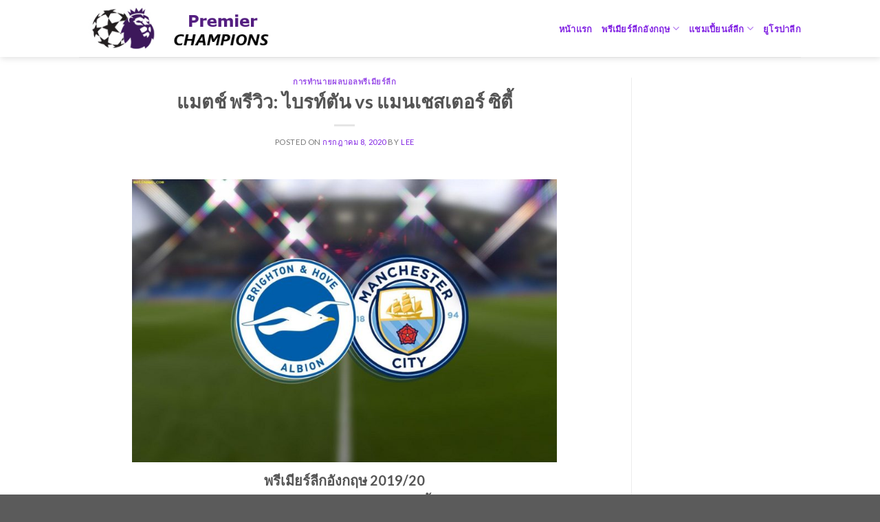

--- FILE ---
content_type: text/html; charset=UTF-8
request_url: https://premierchampions.net/%E0%B9%81%E0%B8%A1%E0%B8%95%E0%B8%8A%E0%B9%8C-%E0%B8%9E%E0%B8%A3%E0%B8%B5%E0%B8%A7%E0%B8%B4%E0%B8%A7-%E0%B9%84%E0%B8%9A%E0%B8%A3%E0%B8%97%E0%B9%8C%E0%B8%95%E0%B8%B1%E0%B8%99-vs-%E0%B9%81%E0%B8%A1-2/
body_size: 22498
content:
<!DOCTYPE html>
<!--[if IE 9 ]> <html lang="th" class="ie9 loading-site no-js"> <![endif]-->
<!--[if IE 8 ]> <html lang="th" class="ie8 loading-site no-js"> <![endif]-->
<!--[if (gte IE 9)|!(IE)]><!--><html lang="th" class="loading-site no-js"> <!--<![endif]-->
<head>
	<meta charset="UTF-8" />
	<link rel="profile" href="http://gmpg.org/xfn/11" />
	<link rel="pingback" href="https://premierchampions.net/xmlrpc.php" />

	
<meta name='robots' content='index, follow, max-image-preview:large, max-snippet:-1, max-video-preview:-1' />
	<style>img:is([sizes="auto" i], [sizes^="auto," i]) { contain-intrinsic-size: 3000px 1500px }</style>
	<meta name="viewport" content="width=device-width, initial-scale=1, maximum-scale=1" />
	<!-- This site is optimized with the Yoast SEO plugin v26.1.1 - https://yoast.com/wordpress/plugins/seo/ -->
	<title>ไบรท์ตัน vs แมนเชสเตอร์ ซิตี้ | Premierchampions.net</title>
<link data-rocket-preload as="style" href="https://fonts.googleapis.com/css?family=Lato%3Aregular%2C700%2C400%2C700%7CDancing%20Script%3Aregular%2C400&#038;display=swap" rel="preload">
<link href="https://fonts.googleapis.com/css?family=Lato%3Aregular%2C700%2C400%2C700%7CDancing%20Script%3Aregular%2C400&#038;display=swap" media="print" onload="this.media=&#039;all&#039;" rel="stylesheet">
<noscript><link rel="stylesheet" href="https://fonts.googleapis.com/css?family=Lato%3Aregular%2C700%2C400%2C700%7CDancing%20Script%3Aregular%2C400&#038;display=swap"></noscript>
<style id="rocket-critical-css">ul{box-sizing:border-box}:root{--wp--preset--font-size--normal:16px;--wp--preset--font-size--huge:42px}.aligncenter{clear:both}.screen-reader-text{border:0;clip:rect(1px,1px,1px,1px);-webkit-clip-path:inset(50%);clip-path:inset(50%);height:1px;margin:-1px;overflow:hidden;padding:0;position:absolute;width:1px;word-wrap:normal!important}button{box-sizing:border-box;border-color:currentColor;text-align:center;font-family:var(--bodyFontFamily),var(--nv-fallback-ff)}button{box-sizing:border-box;background-color:var(--primaryBtnBg);color:var(--primaryBtnColor);border-style:solid;border-color:currentColor;fill:currentColor;border-width:var(--primaryBtnBorderWidth,0);border-radius:var(--primaryBtnBorderRadius,3px);padding:var(--primaryBtnPadding,13px 15px);font-weight:var(--btnFontWeight,700);font-size:var(--btnFs,var(--bodyFontSize));line-height:var(--btnLineHeight,1.6);letter-spacing:var(--btnLetterSpacing,var(--bodyLetterSpacing));text-transform:var(--btnTextTransform,none)}.nv-meta-list li{font-weight:var(--fontWeight);text-transform:var(--textTransform);letter-spacing:var(--letterSpacing);line-height:var(--lineHeight);font-size:var(--fontSize)}.title.entry-title{font-size:var(--fontSize,var(--h1FontSize));font-weight:var(--fontWeight,var(--h1FontWeight));line-height:var(--lineHeight,var(--h1LineHeight));letter-spacing:var(--letterSpacing,var(--h1LetterSpacing));text-transform:var(--textTransform,var(--h1TextTransform))}body,h1,html,li,p,ul{margin:0;padding:0}h1{font-size:100%;font-weight:400}ul{list-style:none}button{margin:0}html{box-sizing:border-box;-ms-overflow-style:scrollbar}*,::after,::before{box-sizing:border-box}img{height:auto;max-width:100%}.container{width:100%;padding-right:15px;padding-left:15px;margin:0 auto;max-width:var(--container)}.row{display:flex;flex-wrap:wrap;margin:0 -15px}.col{padding:0 15px;margin:0 auto;flex-grow:1;max-width:100%}html{font-size:100%;overflow-x:hidden}body{background-color:var(--nv-site-bg);color:var(--nv-text-color);font-size:var(--bodyFontSize);line-height:var(--bodyLineHeight);letter-spacing:var(--bodyLetterSpacing);font-family:var(--bodyFontFamily),var(--nv-fallback-ff);text-transform:var(--bodyTextTransform);font-weight:var(--bodyFontWeight);overflow-x:hidden;direction:ltr}h1{margin-bottom:30px;font-family:var(--headingsFontFamily),var(--nv-fallback-ff)}p{margin-bottom:30px}a{color:var(--nv-primary-accent);text-decoration:none}h1{font-size:var(--h1FontSize);font-weight:var(--h1FontWeight);line-height:var(--h1LineHeight);letter-spacing:var(--h1LetterSpacing);text-transform:var(--h1TextTransform)}ul{padding-left:var(--listPad,0)}ul{list-style:var(--listStyle,none)}.show-on-focus{position:absolute;width:1px;height:1px;margin:0;overflow:hidden;clip:rect(1px,1px,1px,1px);top:32px;left:0;background:var(--nv-site-bg);padding:10px 15px}.screen-reader-text{position:absolute;left:-10000px;top:auto;width:1px;height:1px;overflow:hidden}.site-logo{align-items:center;display:flex}.site-logo img{max-width:var(--maxWidth);display:block;margin:0 auto}.header-menu-sidebar .nav-ul .sub-menu{opacity:1;visibility:visible}.dd-title{flex-grow:var(--flexG);display:flex;align-items:center}.nav-ul{display:flex;flex-wrap:wrap;margin-right:calc(var(--spacing)/ 2 * -1);margin-left:calc(var(--spacing)/ 2 * -1)}.nav-ul li>a{display:flex;align-items:center;min-height:var(--height);color:var(--color);position:relative}.nav-ul>li{margin:0 calc(var(--spacing)/ 2)}.nav-ul li{display:block;position:relative}.nav-ul .caret{display:flex;margin-left:5px;justify-content:center}.nav-ul .caret svg{fill:currentColor;width:.5em;height:.5em}.nav-ul .sub-menu{background-color:var(--bgColor,var(--overlayColor));z-index:100;position:absolute;top:100%;box-shadow:rgba(149,157,165,.2) 0 8px 24px;visibility:hidden;opacity:0;right:0}.nav-ul .sub-menu li{min-width:150px}.nav-ul .sub-menu li>a{padding:10px 20px;white-space:nowrap;display:flex}.header-menu-sidebar .nv-nav-wrap{width:100%}.header-menu-sidebar .nav-ul{--spacing:0;flex-direction:column;width:100%}.header-menu-sidebar .nav-ul li{width:100%}.header-menu-sidebar .nav-ul li:not([class*=block])>a{padding:15px 0;white-space:unset}.header-menu-sidebar .nav-ul .caret svg{width:1em;height:1em}.header-menu-sidebar .nav-ul .caret-wrap{margin:-15px 0;padding:15px 15px 15px 20px}.header-menu-sidebar .nav-ul .sub-menu{left:unset!important;top:unset!important;right:unset!important;background:unset;position:relative;max-width:100%;box-shadow:none;max-height:0;overflow:hidden}.navbar-toggle-wrapper{align-items:center}.navbar-toggle{--primaryBtnColor:var(--color);--primaryBtnHoverColor:var(--color);--primaryBtnBg:var(--bgColor, transparent);--primaryBtnHoverBg:var(--bgColor, transparent);--primaryBtnBorderWidth:var(--borderWidth, 1px);--primaryBtnBorderRadius:var(--borderRadius, 0);padding:var(--padding,10px 15px);box-shadow:none;display:flex;align-items:center}.icon-bar{background-color:currentColor;position:relative;display:block;width:15px;height:2px}.icon-bar:nth-child(2){margin:3px 0}.wrapper{display:flex;min-height:100vh;flex-direction:column;position:relative}body>.wrapper:not(.et-fb-iframe-ancestor){overflow:hidden}.neve-main{flex:1 auto}button{line-height:inherit;box-sizing:border-box}::placeholder{color:inherit;opacity:.5}.nv-meta-list{margin-bottom:20px;font-size:.9em}.nv-meta-list li,.nv-meta-list span{display:inline}.nv-meta-list li:not(:last-child)::after{content:"/";padding:0 8px}.nv-meta-list .posted-on:not(.nv-show-updated) .updated{display:none}.entry-title{word-wrap:break-word}article{word-break:break-word}.nv-single-post-wrap>div:first-child{margin-top:60px}.nv-single-post-wrap>div:last-child{padding-bottom:30px}.nv-single-post-wrap>div:not(:last-child){margin-bottom:var(--spacing,60px)}.entry-header{text-align:var(--textAlign,center)}.entry-header .title{margin-bottom:10px}.nv-content-wrap{--listPad:20px;--listStyle:disc}.aligncenter{display:block;text-align:center;margin:0 auto}.nv-single-post-wrap{margin-bottom:60px}.item--inner,.nav-ul a,.site-logo{justify-content:var(--justify,flex-start);text-align:var(--textAlign,left)}@media (min-width:960px){.neve-main>.container .col{max-width:70%}.neve-main>.container>.row{flex-wrap:nowrap}}.header-menu-sidebar{padding:0;position:fixed;max-width:100%;top:0;z-index:999900;visibility:hidden;display:flex;height:100vh}.header-menu-sidebar .navbar-toggle-wrapper{display:flex;justify-content:flex-end;padding:8px 10px}.header-menu-sidebar .navbar-toggle-wrapper button.navbar-toggle{position:relative}.header-menu-sidebar-bg{background-color:var(--bgColor);color:var(--color);position:relative;display:flex;flex-direction:column;word-wrap:break-word;width:100%}.header-menu-sidebar-inner{padding:20px 0;overflow-x:hidden;height:100%;display:none;opacity:0}.header-menu-sidebar-inner .item--inner{width:100%}.menu_sidebar_slide_left .header-menu-sidebar{left:0;transform:translateX(-100%)}.header-menu-sidebar-overlay{top:0;bottom:0;right:0;left:0;background:rgba(0,0,0,.5);position:fixed;transform:translate3d(0,0,0);z-index:999899;visibility:hidden;opacity:0}.site-header{position:relative}.site-header .header--row-inner{align-items:center;display:flex}.builder-item{margin:4px 0;position:relative;min-height:1px;padding-right:15px;padding-left:15px}@media (min-width:960px){.builder-item{margin:8px 0}}.hfg-slot{display:flex;align-items:center}.hfg-slot.right{justify-content:flex-end}.header-menu-sidebar-bg,[class*=row-inner]{position:relative;background-image:var(--bgImage,none);background-position:var(--bgPosition,center);background-repeat:no-repeat;background-size:cover;background-attachment:var(--bgAttachment)}.header-menu-sidebar-bg::before,[class*=row-inner]::before{display:block;width:100%;top:0;bottom:0;position:absolute;content:"";background-color:var(--overlayColor);opacity:var(--bgOverlayOpacity)}[class*=row-inner]:not(.footer--row-inner){border-bottom:var(--rowBWidth,0) solid var(--rowBColor)}[data-row-id]{color:var(--color);background:var(--bgColor)}[data-row-id] a{color:var(--color)}[data-row-id] .row{display:grid;grid-template-columns:auto auto;min-height:var(--height,auto)}.hfg_header.site-header{box-shadow:0 -1px 3px rgba(0,0,0,.1)}.header .builder-item .item--inner[class*=nav-icon]{padding:0!important}@media (min-width:960px){.hide-on-desktop{display:none}}@media (max-width:959px){.hide-on-tablet{display:none}}@media (max-width:576px){.hide-on-mobile{display:none}}.builder-item .item--inner{color:var(--color);font-family:var(--fontFamily,var(--bodyFontFamily));font-size:var(--fontSize,var(--bodyFontSize));line-height:var(--lineHeight,var(--bodyLineHeight));letter-spacing:var(--letterSpacing,var(--bodyLetterSpacing));font-weight:var(--fontWeight,var(--bodyFontWeight));text-transform:var(--textTransform,var(--bodyTextTransform));padding:var(--padding,0);margin:var(--margin,0)}</style>
	<meta name="description" content="ฟุตบอลพรีเมียร์ลีกอังกฤษ นัดที่ 35/38 คู่ระหว่าง ไบรท์ตัน vs แมนเชสเตอร์ ซิตี้ จะลงแข่งกันที่สนามเอเม็กซ์ สเตเดียม ในเช้าวันอาทิตย์ที่ 12 กรกฎาคมนี้ เวลา 02.00 น. ผลการแข่งขันจะเป็นอย่างไร อ่านบทวิเคราะห์ได้ที่นี่" />
	<link rel="canonical" href="https://premierchampions.net/แมตช์-พรีวิว-ไบรท์ตัน-vs-แม-2/" />
	<meta property="og:locale" content="th_TH" />
	<meta property="og:type" content="article" />
	<meta property="og:title" content="ไบรท์ตัน vs แมนเชสเตอร์ ซิตี้ | Premierchampions.net" />
	<meta property="og:description" content="ฟุตบอลพรีเมียร์ลีกอังกฤษ นัดที่ 35/38 คู่ระหว่าง ไบรท์ตัน vs แมนเชสเตอร์ ซิตี้ จะลงแข่งกันที่สนามเอเม็กซ์ สเตเดียม ในเช้าวันอาทิตย์ที่ 12 กรกฎาคมนี้ เวลา 02.00 น. ผลการแข่งขันจะเป็นอย่างไร อ่านบทวิเคราะห์ได้ที่นี่" />
	<meta property="og:url" content="https://premierchampions.net/แมตช์-พรีวิว-ไบรท์ตัน-vs-แม-2/" />
	<meta property="og:site_name" content="Premierchampions.net" />
	<meta property="article:published_time" content="2020-07-08T17:10:21+00:00" />
	<meta property="article:modified_time" content="2020-07-11T17:13:52+00:00" />
	<meta property="og:image" content="https://premierchampions.net/wp-content/uploads/2020/07/PLBrightonManCity35.jpg" />
	<meta property="og:image:width" content="1500" />
	<meta property="og:image:height" content="1000" />
	<meta property="og:image:type" content="image/jpeg" />
	<meta name="author" content="Lee" />
	<meta name="twitter:card" content="summary_large_image" />
	<meta name="twitter:label1" content="Written by" />
	<meta name="twitter:data1" content="Lee" />
	<!-- / Yoast SEO plugin. -->


<link rel='dns-prefetch' href='//premierchampions.net' />
<link rel='dns-prefetch' href='//fonts.googleapis.com' />
<link href='https://fonts.gstatic.com' crossorigin rel='preconnect' />
<link rel="alternate" type="application/rss+xml" title="Premierchampions.net &raquo; ฟีด" href="https://premierchampions.net/feed/" />
<link rel="alternate" type="application/rss+xml" title="Premierchampions.net &raquo; ฟีดความเห็น" href="https://premierchampions.net/comments/feed/" />
<style id='wp-emoji-styles-inline-css' type='text/css'>

	img.wp-smiley, img.emoji {
		display: inline !important;
		border: none !important;
		box-shadow: none !important;
		height: 1em !important;
		width: 1em !important;
		margin: 0 0.07em !important;
		vertical-align: -0.1em !important;
		background: none !important;
		padding: 0 !important;
	}
</style>
<style id='wp-block-library-inline-css' type='text/css'>
:root{--wp-admin-theme-color:#007cba;--wp-admin-theme-color--rgb:0,124,186;--wp-admin-theme-color-darker-10:#006ba1;--wp-admin-theme-color-darker-10--rgb:0,107,161;--wp-admin-theme-color-darker-20:#005a87;--wp-admin-theme-color-darker-20--rgb:0,90,135;--wp-admin-border-width-focus:2px;--wp-block-synced-color:#7a00df;--wp-block-synced-color--rgb:122,0,223;--wp-bound-block-color:var(--wp-block-synced-color)}@media (min-resolution:192dpi){:root{--wp-admin-border-width-focus:1.5px}}.wp-element-button{cursor:pointer}:root{--wp--preset--font-size--normal:16px;--wp--preset--font-size--huge:42px}:root .has-very-light-gray-background-color{background-color:#eee}:root .has-very-dark-gray-background-color{background-color:#313131}:root .has-very-light-gray-color{color:#eee}:root .has-very-dark-gray-color{color:#313131}:root .has-vivid-green-cyan-to-vivid-cyan-blue-gradient-background{background:linear-gradient(135deg,#00d084,#0693e3)}:root .has-purple-crush-gradient-background{background:linear-gradient(135deg,#34e2e4,#4721fb 50%,#ab1dfe)}:root .has-hazy-dawn-gradient-background{background:linear-gradient(135deg,#faaca8,#dad0ec)}:root .has-subdued-olive-gradient-background{background:linear-gradient(135deg,#fafae1,#67a671)}:root .has-atomic-cream-gradient-background{background:linear-gradient(135deg,#fdd79a,#004a59)}:root .has-nightshade-gradient-background{background:linear-gradient(135deg,#330968,#31cdcf)}:root .has-midnight-gradient-background{background:linear-gradient(135deg,#020381,#2874fc)}.has-regular-font-size{font-size:1em}.has-larger-font-size{font-size:2.625em}.has-normal-font-size{font-size:var(--wp--preset--font-size--normal)}.has-huge-font-size{font-size:var(--wp--preset--font-size--huge)}.has-text-align-center{text-align:center}.has-text-align-left{text-align:left}.has-text-align-right{text-align:right}#end-resizable-editor-section{display:none}.aligncenter{clear:both}.items-justified-left{justify-content:flex-start}.items-justified-center{justify-content:center}.items-justified-right{justify-content:flex-end}.items-justified-space-between{justify-content:space-between}.screen-reader-text{border:0;clip-path:inset(50%);height:1px;margin:-1px;overflow:hidden;padding:0;position:absolute;width:1px;word-wrap:normal!important}.screen-reader-text:focus{background-color:#ddd;clip-path:none;color:#444;display:block;font-size:1em;height:auto;left:5px;line-height:normal;padding:15px 23px 14px;text-decoration:none;top:5px;width:auto;z-index:100000}html :where(.has-border-color){border-style:solid}html :where([style*=border-top-color]){border-top-style:solid}html :where([style*=border-right-color]){border-right-style:solid}html :where([style*=border-bottom-color]){border-bottom-style:solid}html :where([style*=border-left-color]){border-left-style:solid}html :where([style*=border-width]){border-style:solid}html :where([style*=border-top-width]){border-top-style:solid}html :where([style*=border-right-width]){border-right-style:solid}html :where([style*=border-bottom-width]){border-bottom-style:solid}html :where([style*=border-left-width]){border-left-style:solid}html :where(img[class*=wp-image-]){height:auto;max-width:100%}:where(figure){margin:0 0 1em}html :where(.is-position-sticky){--wp-admin--admin-bar--position-offset:var(--wp-admin--admin-bar--height,0px)}@media screen and (max-width:600px){html :where(.is-position-sticky){--wp-admin--admin-bar--position-offset:0px}}
</style>
<style id='classic-theme-styles-inline-css' type='text/css'>
/*! This file is auto-generated */
.wp-block-button__link{color:#fff;background-color:#32373c;border-radius:9999px;box-shadow:none;text-decoration:none;padding:calc(.667em + 2px) calc(1.333em + 2px);font-size:1.125em}.wp-block-file__button{background:#32373c;color:#fff;text-decoration:none}
</style>
<link data-minify="1" rel='preload'  href='https://premierchampions.net/wp-content/cache/min/1/wp-content/plugins/jquery-collapse-o-matic/css/core_style.css?ver=1712733960' data-rocket-async="style" as="style" onload="this.onload=null;this.rel='stylesheet'" onerror="this.removeAttribute('data-rocket-async')"  type='text/css' media='all' />
<link data-minify="1" rel='preload'  href='https://premierchampions.net/wp-content/cache/min/1/wp-content/plugins/jquery-collapse-o-matic/css/light_style.css?ver=1712733960' data-rocket-async="style" as="style" onload="this.onload=null;this.rel='stylesheet'" onerror="this.removeAttribute('data-rocket-async')"  type='text/css' media='all' />
<link rel='preload'  href='https://premierchampions.net/wp-content/plugins/wp-date-remover/public/css/wp-date-remover-public.css?ver=1.0.0' data-rocket-async="style" as="style" onload="this.onload=null;this.rel='stylesheet'" onerror="this.removeAttribute('data-rocket-async')"  type='text/css' media='all' />
<link data-minify="1" rel='preload'  href='https://premierchampions.net/wp-content/cache/min/1/wp-content/plugins/tablepress/css/build/default.css?ver=1712733960' data-rocket-async="style" as="style" onload="this.onload=null;this.rel='stylesheet'" onerror="this.removeAttribute('data-rocket-async')"  type='text/css' media='all' />
<link data-minify="1" rel='preload'  href='https://premierchampions.net/wp-content/cache/min/1/wp-content/themes/flatsome/assets/css/flatsome.css?ver=1712733960' data-rocket-async="style" as="style" onload="this.onload=null;this.rel='stylesheet'" onerror="this.removeAttribute('data-rocket-async')"  type='text/css' media='all' />
<style id='flatsome-main-inline-css' type='text/css'>
@font-face {
				font-family: "fl-icons";
				font-display: block;
				src: url(https://premierchampions.net/wp-content/themes/flatsome/assets/css/icons/fl-icons.eot?v=3.14.3);
				src:
					url(https://premierchampions.net/wp-content/themes/flatsome/assets/css/icons/fl-icons.eot#iefix?v=3.14.3) format("embedded-opentype"),
					url(https://premierchampions.net/wp-content/themes/flatsome/assets/css/icons/fl-icons.woff2?v=3.14.3) format("woff2"),
					url(https://premierchampions.net/wp-content/themes/flatsome/assets/css/icons/fl-icons.ttf?v=3.14.3) format("truetype"),
					url(https://premierchampions.net/wp-content/themes/flatsome/assets/css/icons/fl-icons.woff?v=3.14.3) format("woff"),
					url(https://premierchampions.net/wp-content/themes/flatsome/assets/css/icons/fl-icons.svg?v=3.14.3#fl-icons) format("svg");
			}
</style>
<link rel='preload'  href='https://premierchampions.net/wp-content/themes/flatsome/style.css?ver=3.14.3' data-rocket-async="style" as="style" onload="this.onload=null;this.rel='stylesheet'" onerror="this.removeAttribute('data-rocket-async')"  type='text/css' media='all' />

<script type="text/javascript" src="https://premierchampions.net/wp-includes/js/jquery/jquery.min.js?ver=3.7.1" id="jquery-core-js" data-rocket-defer defer></script>




<script type="text/javascript" id="ga_events_main_script-js-extra">
/* <![CDATA[ */
var ga_options = {"anonymizeip":"0","advanced":"0","snippet_type":"none","tracking_id":"G-NJ7J276TE3","gtm_id":"","domain":"","click_elements":[{"name":"euro","type":"id","category":"TH_odds","action":"text link","label":"w88","value":"","bounce":"false"},{"name":"beton_clteam","type":"id","category":"cl teams profile","action":"text link","label":"w88","value":"","bounce":"false"},{"name":"beton_eplteam","type":"id","category":"teams profile","action":"text link","label":"w88","value":"","bounce":"false"},{"name":"prediction_odd","type":"class","category":"prediction odds","action":"text link","label":"w88","value":"","bounce":"false"},{"name":"prediction_bet","type":"class","category":"prediction page","action":"text link","label":"w88","value":"","bounce":"false"},{"name":"schedule_bet_cl","type":"class","category":"schedule cl","action":"button","label":"w88","value":"","bounce":"false"},{"name":"schedule_bet","type":"class","category":"schedule","action":"button","label":"w88","value":"","bounce":"false"}],"scroll_elements":[],"link_clicks_delay":"120","download_tracking_type":["pdf","mp3","pptx","docx"],"force_snippet":"none","download_tracking":"0","email_link_tracking":"0"};
var gaePlaceholders = {"is_front_page":"","page_title":"\u0e41\u0e21\u0e15\u0e0a\u0e4c \u0e1e\u0e23\u0e35\u0e27\u0e34\u0e27: \u0e44\u0e1a\u0e23\u0e17\u0e4c\u0e15\u0e31\u0e19 vs \u0e41\u0e21\u0e19\u0e40\u0e0a\u0e2a\u0e40\u0e15\u0e2d\u0e23\u0e4c \u0e0b\u0e34\u0e15\u0e35\u0e49"};
/* ]]> */
</script>

<link rel="https://api.w.org/" href="https://premierchampions.net/wp-json/" /><link rel="alternate" title="JSON" type="application/json" href="https://premierchampions.net/wp-json/wp/v2/posts/3396" /><link rel="EditURI" type="application/rsd+xml" title="RSD" href="https://premierchampions.net/xmlrpc.php?rsd" />
<meta name="generator" content="WordPress 6.8.2" />
<link rel='shortlink' href='https://premierchampions.net/?p=3396' />
<link rel="alternate" title="oEmbed (JSON)" type="application/json+oembed" href="https://premierchampions.net/wp-json/oembed/1.0/embed?url=https%3A%2F%2Fpremierchampions.net%2F%25e0%25b9%2581%25e0%25b8%25a1%25e0%25b8%2595%25e0%25b8%258a%25e0%25b9%258c-%25e0%25b8%259e%25e0%25b8%25a3%25e0%25b8%25b5%25e0%25b8%25a7%25e0%25b8%25b4%25e0%25b8%25a7-%25e0%25b9%2584%25e0%25b8%259a%25e0%25b8%25a3%25e0%25b8%2597%25e0%25b9%258c%25e0%25b8%2595%25e0%25b8%25b1%25e0%25b8%2599-vs-%25e0%25b9%2581%25e0%25b8%25a1-2%2F" />
<link rel="alternate" title="oEmbed (XML)" type="text/xml+oembed" href="https://premierchampions.net/wp-json/oembed/1.0/embed?url=https%3A%2F%2Fpremierchampions.net%2F%25e0%25b9%2581%25e0%25b8%25a1%25e0%25b8%2595%25e0%25b8%258a%25e0%25b9%258c-%25e0%25b8%259e%25e0%25b8%25a3%25e0%25b8%25b5%25e0%25b8%25a7%25e0%25b8%25b4%25e0%25b8%25a7-%25e0%25b9%2584%25e0%25b8%259a%25e0%25b8%25a3%25e0%25b8%2597%25e0%25b9%258c%25e0%25b8%2595%25e0%25b8%25b1%25e0%25b8%2599-vs-%25e0%25b9%2581%25e0%25b8%25a1-2%2F&#038;format=xml" />
<!-- Global site tag (gtag.js) - Google Analytics -->
		<script async src="https://www.googletagmanager.com/gtag/js?id="></script>
		<script>
			window.dataLayer = window.dataLayer || [];
			function gtag(){dataLayer.push(arguments);}
			gtag("js", new Date());

			gtag("config", "");
		</script>

<!-- This site is optimized with the Schema plugin v1.7.9.6 - https://schema.press -->
<script type="application/ld+json">{"@context":"https:\/\/schema.org\/","@type":"BlogPosting","mainEntityOfPage":{"@type":"WebPage","@id":"https:\/\/premierchampions.net\/%e0%b9%81%e0%b8%a1%e0%b8%95%e0%b8%8a%e0%b9%8c-%e0%b8%9e%e0%b8%a3%e0%b8%b5%e0%b8%a7%e0%b8%b4%e0%b8%a7-%e0%b9%84%e0%b8%9a%e0%b8%a3%e0%b8%97%e0%b9%8c%e0%b8%95%e0%b8%b1%e0%b8%99-vs-%e0%b9%81%e0%b8%a1-2\/"},"url":"https:\/\/premierchampions.net\/%e0%b9%81%e0%b8%a1%e0%b8%95%e0%b8%8a%e0%b9%8c-%e0%b8%9e%e0%b8%a3%e0%b8%b5%e0%b8%a7%e0%b8%b4%e0%b8%a7-%e0%b9%84%e0%b8%9a%e0%b8%a3%e0%b8%97%e0%b9%8c%e0%b8%95%e0%b8%b1%e0%b8%99-vs-%e0%b9%81%e0%b8%a1-2\/","headline":" แมตช์ พรีวิว: ไบรท์ตัน vs แมนเชสเตอร์...","datePublished":"2020-07-08T17:10:21+00:00","dateModified":"2020-07-11T17:13:52+00:00","publisher":{"@type":"Organization","@id":"https:\/\/premierchampions.net\/#organization","name":"premierchampions.net","logo":{"@type":"ImageObject","url":"","width":600,"height":60}},"image":{"@type":"ImageObject","url":"https:\/\/premierchampions.net\/wp-content\/uploads\/2020\/07\/PLBrightonManCity35.jpg","width":1500,"height":1000},"articleSection":"การทำนายผลบอลพรีเมียร์ลีก","description":"พรีเมียร์ลีกอังกฤษ 2019\/20 ไบรท์ตัน vs แมนเชสเตอร","author":{"@type":"Person","name":"Lee","url":"https:\/\/premierchampions.net\/author\/nitapremier\/","image":{"@type":"ImageObject","url":"https:\/\/secure.gravatar.com\/avatar\/9b16d6ed9c03ccc3f7a7a2361fe1c5778cbdb23b87f1ff22335983143b383da7?s=96&d=mm&r=g","height":96,"width":96}}}</script>

<style>.bg{opacity: 0; transition: opacity 1s; -webkit-transition: opacity 1s;} .bg-loaded{opacity: 1;}</style><!--[if IE]><link rel="stylesheet" type="text/css" href="https://premierchampions.net/wp-content/themes/flatsome/assets/css/ie-fallback.css"><script src="//cdnjs.cloudflare.com/ajax/libs/html5shiv/3.6.1/html5shiv.js"></script><script>var head = document.getElementsByTagName('head')[0],style = document.createElement('style');style.type = 'text/css';style.styleSheet.cssText = ':before,:after{content:none !important';head.appendChild(style);setTimeout(function(){head.removeChild(style);}, 0);</script><script src="https://premierchampions.net/wp-content/themes/flatsome/assets/libs/ie-flexibility.js"></script><![endif]-->

<!-- This site is optimized with the Schema plugin v1.7.9.6 - https://schema.press -->
<script type="application/ld+json">{
    "@context": "http://schema.org",
    "@type": "BreadcrumbList",
    "itemListElement": [
        {
            "@type": "ListItem",
            "position": 1,
            "item": {
                "@id": "https://premierchampions.net",
                "name": "Home"
            }
        },
        {
            "@type": "ListItem",
            "position": 2,
            "item": {
                "@id": "https://premierchampions.net/%e0%b8%81%e0%b8%b2%e0%b8%a3%e0%b8%97%e0%b8%b3%e0%b8%99%e0%b8%b2%e0%b8%a2%e0%b8%9c%e0%b8%a5%e0%b8%9f%e0%b8%b8%e0%b8%95%e0%b8%9a%e0%b8%ad%e0%b8%a5/",
                "name": "\u0e01\u0e32\u0e23\u0e17\u0e33\u0e19\u0e32\u0e22\u0e1c\u0e25\u0e1f\u0e38\u0e15\u0e1a\u0e2d\u0e25"
            }
        },
        {
            "@type": "ListItem",
            "position": 3,
            "item": {
                "@id": "https://premierchampions.net/%e0%b9%81%e0%b8%a1%e0%b8%95%e0%b8%8a%e0%b9%8c-%e0%b8%9e%e0%b8%a3%e0%b8%b5%e0%b8%a7%e0%b8%b4%e0%b8%a7-%e0%b9%84%e0%b8%9a%e0%b8%a3%e0%b8%97%e0%b9%8c%e0%b8%95%e0%b8%b1%e0%b8%99-vs-%e0%b9%81%e0%b8%a1-2/",
                "name": "\u0e41\u0e21\u0e15\u0e0a\u0e4c \u0e1e\u0e23\u0e35\u0e27\u0e34\u0e27: \u0e44\u0e1a\u0e23\u0e17\u0e4c\u0e15\u0e31\u0e19 vs \u0e41\u0e21\u0e19\u0e40\u0e0a\u0e2a\u0e40\u0e15\u0e2d\u0e23\u0e4c \u0e0b\u0e34\u0e15\u0e35\u0e49",
                "image": "https://premierchampions.net/wp-content/uploads/2020/07/PLBrightonManCity35.jpg"
            }
        }
    ]
}</script>

<!-- Google tag (gtag.js) -->
<script async src="https://www.googletagmanager.com/gtag/js?id=G-NJ7J276TE3"></script>
<script>
  window.dataLayer = window.dataLayer || [];
  function gtag(){dataLayer.push(arguments);}
  gtag('js', new Date());

  gtag('config', 'G-NJ7J276TE3');
</script>
<!-- Google Tag Manager -->
<script>(function(w,d,s,l,i){w[l]=w[l]||[];w[l].push({'gtm.start':
new Date().getTime(),event:'gtm.js'});var f=d.getElementsByTagName(s)[0],
j=d.createElement(s),dl=l!='dataLayer'?'&l='+l:'';j.async=true;j.src=
'https://www.googletagmanager.com/gtm.js?id='+i+dl;f.parentNode.insertBefore(j,f);
})(window,document,'script','dataLayer','GTM-KXBR3MS');</script>
<!-- End Google Tag Manager --><style type="text/css">.saboxplugin-wrap{-webkit-box-sizing:border-box;-moz-box-sizing:border-box;-ms-box-sizing:border-box;box-sizing:border-box;border:1px solid #eee;width:100%;clear:both;display:block;overflow:hidden;word-wrap:break-word;position:relative}.saboxplugin-wrap .saboxplugin-gravatar{float:left;padding:0 20px 20px 20px}.saboxplugin-wrap .saboxplugin-gravatar img{max-width:100px;height:auto;border-radius:0;}.saboxplugin-wrap .saboxplugin-authorname{font-size:18px;line-height:1;margin:20px 0 0 20px;display:block}.saboxplugin-wrap .saboxplugin-authorname a{text-decoration:none}.saboxplugin-wrap .saboxplugin-authorname a:focus{outline:0}.saboxplugin-wrap .saboxplugin-desc{display:block;margin:5px 20px}.saboxplugin-wrap .saboxplugin-desc a{text-decoration:underline}.saboxplugin-wrap .saboxplugin-desc p{margin:5px 0 12px}.saboxplugin-wrap .saboxplugin-web{margin:0 20px 15px;text-align:left}.saboxplugin-wrap .sab-web-position{text-align:right}.saboxplugin-wrap .saboxplugin-web a{color:#ccc;text-decoration:none}.saboxplugin-wrap .saboxplugin-socials{position:relative;display:block;background:#fcfcfc;padding:5px;border-top:1px solid #eee}.saboxplugin-wrap .saboxplugin-socials a svg{width:20px;height:20px}.saboxplugin-wrap .saboxplugin-socials a svg .st2{fill:#fff; transform-origin:center center;}.saboxplugin-wrap .saboxplugin-socials a svg .st1{fill:rgba(0,0,0,.3)}.saboxplugin-wrap .saboxplugin-socials a:hover{opacity:.8;-webkit-transition:opacity .4s;-moz-transition:opacity .4s;-o-transition:opacity .4s;transition:opacity .4s;box-shadow:none!important;-webkit-box-shadow:none!important}.saboxplugin-wrap .saboxplugin-socials .saboxplugin-icon-color{box-shadow:none;padding:0;border:0;-webkit-transition:opacity .4s;-moz-transition:opacity .4s;-o-transition:opacity .4s;transition:opacity .4s;display:inline-block;color:#fff;font-size:0;text-decoration:inherit;margin:5px;-webkit-border-radius:0;-moz-border-radius:0;-ms-border-radius:0;-o-border-radius:0;border-radius:0;overflow:hidden}.saboxplugin-wrap .saboxplugin-socials .saboxplugin-icon-grey{text-decoration:inherit;box-shadow:none;position:relative;display:-moz-inline-stack;display:inline-block;vertical-align:middle;zoom:1;margin:10px 5px;color:#444;fill:#444}.clearfix:after,.clearfix:before{content:' ';display:table;line-height:0;clear:both}.ie7 .clearfix{zoom:1}.saboxplugin-socials.sabox-colored .saboxplugin-icon-color .sab-twitch{border-color:#38245c}.saboxplugin-socials.sabox-colored .saboxplugin-icon-color .sab-behance{border-color:#003eb0}.saboxplugin-socials.sabox-colored .saboxplugin-icon-color .sab-deviantart{border-color:#036824}.saboxplugin-socials.sabox-colored .saboxplugin-icon-color .sab-digg{border-color:#00327c}.saboxplugin-socials.sabox-colored .saboxplugin-icon-color .sab-dribbble{border-color:#ba1655}.saboxplugin-socials.sabox-colored .saboxplugin-icon-color .sab-facebook{border-color:#1e2e4f}.saboxplugin-socials.sabox-colored .saboxplugin-icon-color .sab-flickr{border-color:#003576}.saboxplugin-socials.sabox-colored .saboxplugin-icon-color .sab-github{border-color:#264874}.saboxplugin-socials.sabox-colored .saboxplugin-icon-color .sab-google{border-color:#0b51c5}.saboxplugin-socials.sabox-colored .saboxplugin-icon-color .sab-html5{border-color:#902e13}.saboxplugin-socials.sabox-colored .saboxplugin-icon-color .sab-instagram{border-color:#1630aa}.saboxplugin-socials.sabox-colored .saboxplugin-icon-color .sab-linkedin{border-color:#00344f}.saboxplugin-socials.sabox-colored .saboxplugin-icon-color .sab-pinterest{border-color:#5b040e}.saboxplugin-socials.sabox-colored .saboxplugin-icon-color .sab-reddit{border-color:#992900}.saboxplugin-socials.sabox-colored .saboxplugin-icon-color .sab-rss{border-color:#a43b0a}.saboxplugin-socials.sabox-colored .saboxplugin-icon-color .sab-sharethis{border-color:#5d8420}.saboxplugin-socials.sabox-colored .saboxplugin-icon-color .sab-soundcloud{border-color:#995200}.saboxplugin-socials.sabox-colored .saboxplugin-icon-color .sab-spotify{border-color:#0f612c}.saboxplugin-socials.sabox-colored .saboxplugin-icon-color .sab-stackoverflow{border-color:#a95009}.saboxplugin-socials.sabox-colored .saboxplugin-icon-color .sab-steam{border-color:#006388}.saboxplugin-socials.sabox-colored .saboxplugin-icon-color .sab-user_email{border-color:#b84e05}.saboxplugin-socials.sabox-colored .saboxplugin-icon-color .sab-tumblr{border-color:#10151b}.saboxplugin-socials.sabox-colored .saboxplugin-icon-color .sab-twitter{border-color:#0967a0}.saboxplugin-socials.sabox-colored .saboxplugin-icon-color .sab-vimeo{border-color:#0d7091}.saboxplugin-socials.sabox-colored .saboxplugin-icon-color .sab-windows{border-color:#003f71}.saboxplugin-socials.sabox-colored .saboxplugin-icon-color .sab-whatsapp{border-color:#003f71}.saboxplugin-socials.sabox-colored .saboxplugin-icon-color .sab-wordpress{border-color:#0f3647}.saboxplugin-socials.sabox-colored .saboxplugin-icon-color .sab-yahoo{border-color:#14002d}.saboxplugin-socials.sabox-colored .saboxplugin-icon-color .sab-youtube{border-color:#900}.saboxplugin-socials.sabox-colored .saboxplugin-icon-color .sab-xing{border-color:#000202}.saboxplugin-socials.sabox-colored .saboxplugin-icon-color .sab-mixcloud{border-color:#2475a0}.saboxplugin-socials.sabox-colored .saboxplugin-icon-color .sab-vk{border-color:#243549}.saboxplugin-socials.sabox-colored .saboxplugin-icon-color .sab-medium{border-color:#00452c}.saboxplugin-socials.sabox-colored .saboxplugin-icon-color .sab-quora{border-color:#420e00}.saboxplugin-socials.sabox-colored .saboxplugin-icon-color .sab-meetup{border-color:#9b181c}.saboxplugin-socials.sabox-colored .saboxplugin-icon-color .sab-goodreads{border-color:#000}.saboxplugin-socials.sabox-colored .saboxplugin-icon-color .sab-snapchat{border-color:#999700}.saboxplugin-socials.sabox-colored .saboxplugin-icon-color .sab-500px{border-color:#00557f}.saboxplugin-socials.sabox-colored .saboxplugin-icon-color .sab-mastodont{border-color:#185886}.sabox-plus-item{margin-bottom:20px}@media screen and (max-width:480px){.saboxplugin-wrap{text-align:center}.saboxplugin-wrap .saboxplugin-gravatar{float:none;padding:20px 0;text-align:center;margin:0 auto;display:block}.saboxplugin-wrap .saboxplugin-gravatar img{float:none;display:inline-block;display:-moz-inline-stack;vertical-align:middle;zoom:1}.saboxplugin-wrap .saboxplugin-desc{margin:0 10px 20px;text-align:center}.saboxplugin-wrap .saboxplugin-authorname{text-align:center;margin:10px 0 20px}}body .saboxplugin-authorname a,body .saboxplugin-authorname a:hover{box-shadow:none;-webkit-box-shadow:none}a.sab-profile-edit{font-size:16px!important;line-height:1!important}.sab-edit-settings a,a.sab-profile-edit{color:#0073aa!important;box-shadow:none!important;-webkit-box-shadow:none!important}.sab-edit-settings{margin-right:15px;position:absolute;right:0;z-index:2;bottom:10px;line-height:20px}.sab-edit-settings i{margin-left:5px}.saboxplugin-socials{line-height:1!important}.rtl .saboxplugin-wrap .saboxplugin-gravatar{float:right}.rtl .saboxplugin-wrap .saboxplugin-authorname{display:flex;align-items:center}.rtl .saboxplugin-wrap .saboxplugin-authorname .sab-profile-edit{margin-right:10px}.rtl .sab-edit-settings{right:auto;left:0}img.sab-custom-avatar{max-width:75px;}.saboxplugin-wrap {margin-top:0px; margin-bottom:0px; padding: 0px 0px }.saboxplugin-wrap .saboxplugin-authorname {font-size:18px; line-height:25px;}.saboxplugin-wrap .saboxplugin-desc p, .saboxplugin-wrap .saboxplugin-desc {font-size:14px !important; line-height:21px !important;}.saboxplugin-wrap .saboxplugin-web {font-size:14px;}.saboxplugin-wrap .saboxplugin-socials a svg {width:18px;height:18px;}</style><link rel="icon" href="https://premierchampions.net/wp-content/uploads/2018/10/premierchampions_fav.png" sizes="32x32" />
<link rel="icon" href="https://premierchampions.net/wp-content/uploads/2018/10/premierchampions_fav.png" sizes="192x192" />
<link rel="apple-touch-icon" href="https://premierchampions.net/wp-content/uploads/2018/10/premierchampions_fav.png" />
<meta name="msapplication-TileImage" content="https://premierchampions.net/wp-content/uploads/2018/10/premierchampions_fav.png" />
<style id="custom-css" type="text/css">:root {--primary-color: #446084;}.header-main{height: 83px}#logo img{max-height: 83px}#logo{width:374px;}.header-bottom{min-height: 10px}.header-top{min-height: 20px}.transparent .header-main{height: 30px}.transparent #logo img{max-height: 30px}.has-transparent + .page-title:first-of-type,.has-transparent + #main > .page-title,.has-transparent + #main > div > .page-title,.has-transparent + #main .page-header-wrapper:first-of-type .page-title{padding-top: 30px;}.header.show-on-scroll,.stuck .header-main{height:70px!important}.stuck #logo img{max-height: 70px!important}.header-bg-color, .header-wrapper {background-color: #ffffff}.header-bottom {background-color: #f1f1f1}.header-main .nav > li > a{line-height: 16px }@media (max-width: 549px) {.header-main{height: 70px}#logo img{max-height: 70px}}body{font-family:"Lato", sans-serif}body{font-weight: 400}.nav > li > a {font-family:"Lato", sans-serif;}.mobile-sidebar-levels-2 .nav > li > ul > li > a {font-family:"Lato", sans-serif;}.nav > li > a {font-weight: 700;}.mobile-sidebar-levels-2 .nav > li > ul > li > a {font-weight: 700;}h1,h2,h3,h4,h5,h6,.heading-font, .off-canvas-center .nav-sidebar.nav-vertical > li > a{font-family: "Lato", sans-serif;}h1,h2,h3,h4,h5,h6,.heading-font,.banner h1,.banner h2{font-weight: 700;}.alt-font{font-family: "Dancing Script", sans-serif;}.alt-font{font-weight: 400!important;}.header:not(.transparent) .header-nav-main.nav > li > a {color: #8224e3;}.header:not(.transparent) .header-nav-main.nav > li > a:hover,.header:not(.transparent) .header-nav-main.nav > li.active > a,.header:not(.transparent) .header-nav-main.nav > li.current > a,.header:not(.transparent) .header-nav-main.nav > li > a.active,.header:not(.transparent) .header-nav-main.nav > li > a.current{color: #140000;}.header-nav-main.nav-line-bottom > li > a:before,.header-nav-main.nav-line-grow > li > a:before,.header-nav-main.nav-line > li > a:before,.header-nav-main.nav-box > li > a:hover,.header-nav-main.nav-box > li.active > a,.header-nav-main.nav-pills > li > a:hover,.header-nav-main.nav-pills > li.active > a{color:#FFF!important;background-color: #140000;}a{color: #8224e3;}.label-new.menu-item > a:after{content:"New";}.label-hot.menu-item > a:after{content:"Hot";}.label-sale.menu-item > a:after{content:"Sale";}.label-popular.menu-item > a:after{content:"Popular";}</style><noscript><style id="rocket-lazyload-nojs-css">.rll-youtube-player, [data-lazy-src]{display:none !important;}</style></noscript><script>
/*! loadCSS rel=preload polyfill. [c]2017 Filament Group, Inc. MIT License */
(function(w){"use strict";if(!w.loadCSS){w.loadCSS=function(){}}
var rp=loadCSS.relpreload={};rp.support=(function(){var ret;try{ret=w.document.createElement("link").relList.supports("preload")}catch(e){ret=!1}
return function(){return ret}})();rp.bindMediaToggle=function(link){var finalMedia=link.media||"all";function enableStylesheet(){link.media=finalMedia}
if(link.addEventListener){link.addEventListener("load",enableStylesheet)}else if(link.attachEvent){link.attachEvent("onload",enableStylesheet)}
setTimeout(function(){link.rel="stylesheet";link.media="only x"});setTimeout(enableStylesheet,3000)};rp.poly=function(){if(rp.support()){return}
var links=w.document.getElementsByTagName("link");for(var i=0;i<links.length;i++){var link=links[i];if(link.rel==="preload"&&link.getAttribute("as")==="style"&&!link.getAttribute("data-loadcss")){link.setAttribute("data-loadcss",!0);rp.bindMediaToggle(link)}}};if(!rp.support()){rp.poly();var run=w.setInterval(rp.poly,500);if(w.addEventListener){w.addEventListener("load",function(){rp.poly();w.clearInterval(run)})}else if(w.attachEvent){w.attachEvent("onload",function(){rp.poly();w.clearInterval(run)})}}
if(typeof exports!=="undefined"){exports.loadCSS=loadCSS}
else{w.loadCSS=loadCSS}}(typeof global!=="undefined"?global:this))
</script><meta name="generator" content="WP Rocket 3.19.4" data-wpr-features="wpr_defer_js wpr_minify_concatenate_js wpr_async_css wpr_lazyload_images wpr_lazyload_iframes wpr_minify_css wpr_preload_links wpr_desktop" /></head>

<body class="wp-singular post-template-default single single-post postid-3396 single-format-standard wp-theme-flatsome header-shadow lightbox nav-dropdown-has-arrow nav-dropdown-has-shadow nav-dropdown-has-border mobile-submenu-toggle">
<!-- Google Tag Manager (noscript) -->
<noscript><iframe src="https://www.googletagmanager.com/ns.html?id=GTM-KXBR3MS"
height="0" width="0" style="display:none;visibility:hidden"></iframe></noscript>
<!-- End Google Tag Manager (noscript) -->


<a class="skip-link screen-reader-text" href="#main">Skip to content</a>

<div data-rocket-location-hash="99bb46786fd5bd31bcd7bdc067ad247a" id="wrapper">

	
	<header data-rocket-location-hash="8cd2ef760cf5956582d03e973259bc0e" id="header" class="header has-sticky sticky-jump">
		<div data-rocket-location-hash="d53b06ca13945ed03e70ba4a94347bcf" class="header-wrapper">
			<div id="masthead" class="header-main ">
      <div class="header-inner flex-row container logo-left medium-logo-center" role="navigation">

          <!-- Logo -->
          <div id="logo" class="flex-col logo">
            <!-- Header logo -->
<a href="https://premierchampions.net/" title="Premierchampions.net" rel="home">
    <img width="374" height="83" src="data:image/svg+xml,%3Csvg%20xmlns='http://www.w3.org/2000/svg'%20viewBox='0%200%20374%2083'%3E%3C/svg%3E" class="header_logo header-logo" alt="Premierchampions.net" data-lazy-src="https://premierchampions.net/wp-content/uploads/2018/10/PREMIERCHAMPIONSLOGO.png"/><noscript><img width="374" height="83" src="https://premierchampions.net/wp-content/uploads/2018/10/PREMIERCHAMPIONSLOGO.png" class="header_logo header-logo" alt="Premierchampions.net"/></noscript><img  width="374" height="83" src="data:image/svg+xml,%3Csvg%20xmlns='http://www.w3.org/2000/svg'%20viewBox='0%200%20374%2083'%3E%3C/svg%3E" class="header-logo-dark" alt="Premierchampions.net" data-lazy-src="https://premierchampions.net/wp-content/uploads/2018/10/PREMIERCHAMPIONSLOGO.png"/><noscript><img  width="374" height="83" src="https://premierchampions.net/wp-content/uploads/2018/10/PREMIERCHAMPIONSLOGO.png" class="header-logo-dark" alt="Premierchampions.net"/></noscript></a>
          </div>

          <!-- Mobile Left Elements -->
          <div class="flex-col show-for-medium flex-left">
            <ul class="mobile-nav nav nav-left ">
                          </ul>
          </div>

          <!-- Left Elements -->
          <div class="flex-col hide-for-medium flex-left
            flex-grow">
            <ul class="header-nav header-nav-main nav nav-left  nav-line-bottom nav-uppercase nav-prompts-overlay" >
                          </ul>
          </div>

          <!-- Right Elements -->
          <div class="flex-col hide-for-medium flex-right">
            <ul class="header-nav header-nav-main nav nav-right  nav-line-bottom nav-uppercase nav-prompts-overlay">
              <li id="menu-item-20" class="menu-item menu-item-type-post_type menu-item-object-page menu-item-home menu-item-20 menu-item-design-default"><a href="https://premierchampions.net/" class="nav-top-link">หน้าแรก</a></li>
<li id="menu-item-19" class="menu-item menu-item-type-post_type menu-item-object-page menu-item-has-children menu-item-19 menu-item-design-default has-dropdown"><a href="https://premierchampions.net/%e0%b8%9e%e0%b8%a3%e0%b8%b5%e0%b9%80%e0%b8%a1%e0%b8%b5%e0%b8%a2%e0%b8%a3%e0%b9%8c%e0%b8%a5%e0%b8%b5%e0%b8%81%e0%b8%ad%e0%b8%b1%e0%b8%87%e0%b8%81%e0%b8%a4%e0%b8%a9/" class="nav-top-link">พรีเมียร์ลีกอังกฤษ<i class="icon-angle-down" ></i></a>
<ul class="sub-menu nav-dropdown nav-dropdown-default">
	<li id="menu-item-55" class="menu-item menu-item-type-post_type menu-item-object-page menu-item-55"><a href="https://premierchampions.net/%e0%b8%95%e0%b8%b2%e0%b8%a3%e0%b8%b2%e0%b8%87%e0%b8%9a%e0%b8%ad%e0%b8%a5%e0%b8%9e%e0%b8%a3%e0%b8%b5%e0%b9%80%e0%b8%a1%e0%b8%b5%e0%b8%a2%e0%b8%a3%e0%b9%8c%e0%b8%a5%e0%b8%b5%e0%b8%81/">ตารางบอลพรีเมียร์ลีก</a></li>
	<li id="menu-item-47" class="menu-item menu-item-type-post_type menu-item-object-page menu-item-47"><a href="https://premierchampions.net/%e0%b8%95%e0%b8%b1%e0%b8%a7%e0%b9%80%e0%b8%95%e0%b9%87%e0%b8%87%e0%b8%a3%e0%b8%ad%e0%b8%87%e0%b9%80%e0%b8%97%e0%b9%89%e0%b8%b2%e0%b8%97%e0%b8%ad%e0%b8%87%e0%b8%84%e0%b8%b3%e0%b8%9e%e0%b8%a3%e0%b8%b5/">ตัวเต็งซัลโวพรีเมียร์ลีกอังกฤษ</a></li>
	<li id="menu-item-52" class="menu-item menu-item-type-post_type menu-item-object-page menu-item-52"><a href="https://premierchampions.net/%e0%b8%95%e0%b8%b2%e0%b8%a3%e0%b8%b2%e0%b8%87%e0%b8%84%e0%b8%b0%e0%b9%81%e0%b8%99%e0%b8%99%e0%b8%9e%e0%b8%a3%e0%b8%b5%e0%b9%80%e0%b8%a1%e0%b8%b5%e0%b8%a2%e0%b8%a3%e0%b9%8c%e0%b8%a5%e0%b8%b5%e0%b8%81/">ตารางคะแนนพรีเมียร์ลีกอังกฤษ</a></li>
	<li id="menu-item-54" class="menu-item menu-item-type-post_type menu-item-object-page menu-item-54"><a href="https://premierchampions.net/%e0%b8%97%e0%b8%b5%e0%b8%a1%e0%b8%9e%e0%b8%a3%e0%b8%b5%e0%b9%80%e0%b8%a1%e0%b8%b5%e0%b8%a2%e0%b8%a3%e0%b9%8c%e0%b8%a5%e0%b8%b5%e0%b8%81/">เจาะลึกโปรไฟล์ทีมพรีเมียร์ลีก</a></li>
</ul>
</li>
<li id="menu-item-23" class="menu-item menu-item-type-post_type menu-item-object-page menu-item-has-children menu-item-23 menu-item-design-default has-dropdown"><a href="https://premierchampions.net/%e0%b9%81%e0%b8%8a%e0%b8%a1%e0%b9%80%e0%b8%9b%e0%b8%b5%e0%b9%89%e0%b8%a2%e0%b8%99%e0%b8%aa%e0%b9%8c%e0%b8%a5%e0%b8%b5%e0%b8%81/" class="nav-top-link">แชมเปี้ยนส์ลีก<i class="icon-angle-down" ></i></a>
<ul class="sub-menu nav-dropdown nav-dropdown-default">
	<li id="menu-item-49" class="menu-item menu-item-type-post_type menu-item-object-page menu-item-49"><a href="https://premierchampions.net/%e0%b8%95%e0%b8%b2%e0%b8%a3%e0%b8%b2%e0%b8%87%e0%b8%9a%e0%b8%ad%e0%b8%a5%e0%b8%a2%e0%b8%b9%e0%b8%9f%e0%b9%88%e0%b8%b2/">ตารางบอลยูฟ่า</a></li>
	<li id="menu-item-46" class="menu-item menu-item-type-post_type menu-item-object-page menu-item-46"><a href="https://premierchampions.net/%e0%b8%94%e0%b8%b2%e0%b8%a7%e0%b8%8b%e0%b8%b1%e0%b8%a5%e0%b9%82%e0%b8%a7%e0%b8%a2%e0%b8%b9%e0%b8%9f%e0%b9%88%e0%b8%b2-%e0%b9%81%e0%b8%8a%e0%b8%a1%e0%b9%80%e0%b8%9b%e0%b8%b5%e0%b9%89%e0%b8%a2%e0%b8%99/">ดาวซัลโวยูฟ่า แชมเปี้ยนส์ลีก</a></li>
	<li id="menu-item-53" class="menu-item menu-item-type-post_type menu-item-object-page menu-item-53"><a href="https://premierchampions.net/%e0%b8%95%e0%b8%b2%e0%b8%a3%e0%b8%b2%e0%b8%87%e0%b8%84%e0%b8%b0%e0%b9%81%e0%b8%99%e0%b8%99%e0%b8%a2%e0%b8%b9%e0%b8%9f%e0%b9%88%e0%b8%b2-%e0%b9%81%e0%b8%8a%e0%b8%a1%e0%b9%80%e0%b8%9b%e0%b8%b5%e0%b9%89/">ตารางคะแนนยูฟ่าแชมเปี้ยนส์ลีก</a></li>
	<li id="menu-item-57" class="menu-item menu-item-type-post_type menu-item-object-page menu-item-57"><a href="https://premierchampions.net/%e0%b8%97%e0%b8%b5%e0%b8%a1%e0%b8%9a%e0%b8%ad%e0%b8%a5%e0%b8%a2%e0%b8%b9%e0%b8%9f%e0%b9%88%e0%b8%b2/">ทีมบอลยูฟ่า</a></li>
</ul>
</li>
<li id="menu-item-42" class="menu-item menu-item-type-post_type menu-item-object-page menu-item-42 menu-item-design-default"><a href="https://premierchampions.net/%e0%b8%a2%e0%b8%b9%e0%b9%82%e0%b8%a3%e0%b8%9b%e0%b8%b2%e0%b8%a5%e0%b8%b5%e0%b8%81/" class="nav-top-link">ยูโรปาลีก</a></li>
            </ul>
          </div>

          <!-- Mobile Right Elements -->
          <div class="flex-col show-for-medium flex-right">
            <ul class="mobile-nav nav nav-right ">
              <li class="nav-icon has-icon">
  		<a href="#" data-open="#main-menu" data-pos="center" data-bg="main-menu-overlay" data-color="" class="is-small" aria-label="Menu" aria-controls="main-menu" aria-expanded="false">
		
		  <i class="icon-menu" ></i>
		  		</a>
	</li>            </ul>
          </div>

      </div>
     
            <div class="container"><div class="top-divider full-width"></div></div>
      </div>
<div class="header-bg-container fill"><div class="header-bg-image fill"></div><div class="header-bg-color fill"></div></div>		</div>
	</header>

	
	<main data-rocket-location-hash="bd73b599510e3c4ba22a673838291c53" id="main" class="">

<div data-rocket-location-hash="b0adf212d52fae4206d1503d35a95e28" id="content" class="blog-wrapper blog-single page-wrapper">
	

<div class="row row-large row-divided ">

	<div class="large-9 col">
		


<article id="post-3396" class="post-3396 post type-post status-publish format-standard has-post-thumbnail hentry category-4">
	<div class="article-inner ">
		<header class="entry-header">
	<div class="entry-header-text entry-header-text-top text-center">
		<h6 class="entry-category is-xsmall">
	<a href="https://premierchampions.net/category/%e0%b8%81%e0%b8%b2%e0%b8%a3%e0%b8%97%e0%b8%b3%e0%b8%99%e0%b8%b2%e0%b8%a2%e0%b8%9c%e0%b8%a5%e0%b8%9a%e0%b8%ad%e0%b8%a5%e0%b8%9e%e0%b8%a3%e0%b8%b5%e0%b9%80%e0%b8%a1%e0%b8%b5%e0%b8%a2%e0%b8%a3%e0%b9%8c/" rel="category tag">การทำนายผลบอลพรีเมียร์ลีก</a></h6>

<h1 class="entry-title">แมตช์ พรีวิว: ไบรท์ตัน vs แมนเชสเตอร์ ซิตี้</h1>
<div class="entry-divider is-divider small"></div>

	<div class="entry-meta uppercase is-xsmall">
		<span class="posted-on">Posted on <a href="https://premierchampions.net/%e0%b9%81%e0%b8%a1%e0%b8%95%e0%b8%8a%e0%b9%8c-%e0%b8%9e%e0%b8%a3%e0%b8%b5%e0%b8%a7%e0%b8%b4%e0%b8%a7-%e0%b9%84%e0%b8%9a%e0%b8%a3%e0%b8%97%e0%b9%8c%e0%b8%95%e0%b8%b1%e0%b8%99-vs-%e0%b9%81%e0%b8%a1-2/" rel="bookmark"><time class="entry-date published" datetime="2020-07-08T17:10:21+00:00">กรกฎาคม 8, 2020</time><time class="updated" datetime="2020-07-11T17:13:52+00:00">กรกฎาคม 11, 2020</time></a></span><span class="byline"> by <span class="meta-author vcard"><a class="url fn n" href="https://premierchampions.net/author/nitapremier/">Lee</a></span></span>	</div>
	</div>
				</header>
		<div class="entry-content single-page">

	<h3><img fetchpriority="high" decoding="async" class="aligncenter wp-image-3397 size-large" src="data:image/svg+xml,%3Csvg%20xmlns='http://www.w3.org/2000/svg'%20viewBox='0%200%20618%20412'%3E%3C/svg%3E" alt="" width="618" height="412" data-lazy-srcset="https://premierchampions.net/wp-content/uploads/2020/07/PLBrightonManCity35-1024x683.jpg 1024w, https://premierchampions.net/wp-content/uploads/2020/07/PLBrightonManCity35-300x200.jpg 300w, https://premierchampions.net/wp-content/uploads/2020/07/PLBrightonManCity35-768x512.jpg 768w, https://premierchampions.net/wp-content/uploads/2020/07/PLBrightonManCity35-310x207.jpg 310w, https://premierchampions.net/wp-content/uploads/2020/07/PLBrightonManCity35-60x40.jpg 60w, https://premierchampions.net/wp-content/uploads/2020/07/PLBrightonManCity35.jpg 1500w" data-lazy-sizes="(max-width: 618px) 100vw, 618px" data-lazy-src="https://premierchampions.net/wp-content/uploads/2020/07/PLBrightonManCity35-1024x683.jpg" /><noscript><img fetchpriority="high" decoding="async" class="aligncenter wp-image-3397 size-large" src="https://premierchampions.net/wp-content/uploads/2020/07/PLBrightonManCity35-1024x683.jpg" alt="" width="618" height="412" srcset="https://premierchampions.net/wp-content/uploads/2020/07/PLBrightonManCity35-1024x683.jpg 1024w, https://premierchampions.net/wp-content/uploads/2020/07/PLBrightonManCity35-300x200.jpg 300w, https://premierchampions.net/wp-content/uploads/2020/07/PLBrightonManCity35-768x512.jpg 768w, https://premierchampions.net/wp-content/uploads/2020/07/PLBrightonManCity35-310x207.jpg 310w, https://premierchampions.net/wp-content/uploads/2020/07/PLBrightonManCity35-60x40.jpg 60w, https://premierchampions.net/wp-content/uploads/2020/07/PLBrightonManCity35.jpg 1500w" sizes="(max-width: 618px) 100vw, 618px" /></noscript></h3>
<h3 style="text-align: center">พรีเมียร์ลีกอังกฤษ 2019/20<br />
ไบรท์ตัน vs แมนเชสเตอร์ ซิตี้<br />
วันที่ 12 กรกฎาคม 2020<br />
สนามเอเม็กซ์ สเตเดียม<br />
เวลา 02.00 น. ตามเวลาประเทศไทย</h3>
<p><span id="more-3396"></span></p>
<p style="text-align: center">
<span style="font-size: 14pt">แฮนดิแคป: 1.5 –ทีมเหย้า 1.92 -ทีมเยือน 1.93</span><br />
<span style="font-size: 14pt">แฮนดิแคป: 1.5-2 –ทีมเหย้า 1.70 –ทีมเยือน 2.16</span><br />
<span style="font-size: 14pt">แฮนดิแคป: 1-1.5 –ทีมเหย้า 2.16 -ทีมเยือน 1.70</span><br />
<span style="font-size: 14pt">แฮนดิแคป: 2 –ทีมเหย้า 1.50 –ทีมเยือน 2.60</span></p>
<p>&nbsp;</p>
<p><strong>สถิติที่น่าสนใจ:</strong><br />
ไบรท์ตัน แพ้ 3 ใน 4 เกมเหย้าหลังสุด และแพ้ติดต่อกันใน 2 เกมเหย้าหลังสุด ในพรีเมียร์ลีก<br />
แมนฯ ซิตี้ ชนะ 5 ใน 7 เกมหลังสุด ในทุกรายการแข่งขัน</p>
<p>&nbsp;</p>
<h3>ไบรท์ตัน</h3>
<p>ในระยะหลังมานี้ ไบรท์ตัน มีทั้งเกมที่เล่นดีและแย่สลับกันไปมา ทีมนกนางนวลออกไปเยือนและเสมอกับ เลสเตอร์ ซิตี้ 0-0 ตามมาด้วยแพ้แมนเชสเตอร์ ยูไนเต็ด คาบ้าน 3-0 ต่อจากนั้นก็มาชนะทีมก้นตารางอย่าง นอริช ซิตี้ 1-0 ก่อนที่จะมาแพ้ลิเวอร์พูลในเกมล่าสุดที่เอเม็กซ์ สเตเดียม 3-1</p>
<p>ความพร้อมของทีม ไบรท์ตัน ไม่มีปัญหาผู้เล่นบาดเจ็บหรือติดโทษแบน</p>
<p><strong>แผนการเล่นที่คาดว่าจะใช้ 4-3-2-1:</strong><br />
ไรอัน: เบิร์น, ดังค์, เว็บสเตอร์, แลมพ์ตีย์ &#8211; อัลลิสเตอร์, สตีเฟ่นส์, บิสซูม่า &#8211; ทรอสซาร์, มอย – โมเปย์</p>
<p>&nbsp;</p>
<h3>
แมนฯ ซิตี้</h3>
<p>ทีมของเป้ป กวาดิโอล่า จำเป็นต้องปรับปรุงฟอร์มการเล่นให้ดีกว่านี้ หากพวกเขายังต้องการชูถ้วยเอฟเอคัพและแชมเปี้ยนส์ลีก ผลงานล่าสุด พวกเขาชนะนิวคาสเซิล 2-0 ที่เซนต์เจมส์ปาร์ค ในรายการเอฟเอคัพ ตามมาด้วยถล่มทีมแชมป์ใหม่อย่างลิเวอร์พูลแบบไม่ไว้หน้า 4-0</p>
<p>ต่อมา พวกเขาก็มาพลาดท่าแพ้เซาแธมป์ตัน 1-0 ที่เซนต์แมรี่ส์ สเตเดียม พวกเขาไม่ได้เล่นแย่ แต่ทีมนักบุญเล่นเกมรับกันโคตรแน่น</p>
<p>ในเกมล่าสุด แมนฯ ซิตี้ กลับมาพบกับ นิวคาสเซิล อีกครั้งในรายการพรีเมียร์ลีก เลกที่สอง คราวนี้เรือใบ ยิง นักบุญ เสียพรุน 5-0 ด้วยลูกยิงของ กาเบรียล เฆซุส, ริยาด มาห์เรซ, เฟเดริโก้ เฟร์นานเดซ (ทำเข้าประตูตัวเอง ), ดาบิด ซิลบา และปิดท้ายด้วย ราฮีม สเตอร์ลิง</p>
<p>ความพร้อมของทีม เซร์คิโอ อเกวโร่ เป็นเพียงคนเดียวที่ไม่สามารถลงเล่นได้ เพราะว่าบาดเจ็บอยู่ สำหรับนี้ เป้ป อาจจะทำการหมุนเวียนผู้เล่นในหลายตำแหน่ง เนื่องจากมีเกมเอฟเอคัพ และแชมเปี้ยนส์ลีก รออยู่ข้างหน้า</p>
<p><strong>แผนการเล่นที่คาดว่าจะใช้ 4-3-3:</strong><br />
เอแดร์สัน: เมนดี้, ลาปอร์เต้, สโตนส์, วอล์คเกอร์ &#8211; กุนโดกัน, โรดรี้, เดอ บรอยน์ &#8211; สเตอร์ลิง, เฆซุส, โฟเด้น</p>
<p>&nbsp;</p>
<p><strong>สถิติ 5 นัดหลังสุด</strong><br />
<em>ไบรท์ตัน ชนะ 2 / เสมอ 1 / แพ้ 2</em><br />
08/07/2020 ไบรท์ตัน 1-3 ลิเวอร์พูล<br />
04/07/2020 นอริช 0-1 ไบรท์ตัน<br />
30/06/2020 ไบรท์ตัน 0-3 แมนฯ ยูไนเต็ด<br />
23/06/2020 เลสเตอร์ 0-0 ไบรท์ตัน<br />
20/06/2020 ไบรท์ตัน 2-1 อาร์เซนอล</p>
<p><em>แมนฯ ซิตี้ ชนะ 3 แพ้ 2</em><br />
08/07/2020 แมนฯ ซิตี้ 5-0 นิวคาสเซิล<br />
05/07/2020 เซาแธมป์ตัน 1-0 แมนฯ ซิตี้<br />
02/07/2020 แมนฯ ซิตี้ 4-0 ลิเวอร์พูล<br />
28/06/2020 นิวคาสเซิล 0-2 แมนฯ ซิตี้ (เอฟเอคัพ)<br />
25/06/2020 เชลซี 2-1 แมนฯ ซิตี้</p>
<p>&nbsp;</p>
<p><strong>การพบกัน 6 นัดหลังสุด</strong><br />
<em>แมนฯ ซิตี้ ชนะ 6</em><br />
31/08/2019 แมนฯ ซิตี้ 4-0 ไบรท์ตัน<br />
12/05/2019 ไบรท์ตัน 1-4 แมนฯ ซิตี้<br />
06/04/2019 แมนฯ ซิตี้ 1-0 ไบรท์ตัน<br />
29/09/2018 แมนฯ ซิตี้ 2-0 ไบรท์ตัน<br />
09/05/2018 แมนฯ ซิตี้ 3-1 ไบรท์ตัน<br />
12/08/2017 ไบรท์ตัน 0-2 แมนฯ ซิตี้</p>
<p>&nbsp;</p>
<p><strong>การทำนายผลบอล</strong><br />
ไบรท์ตัน 1-2 แมนฯ ซิตี้</p>
<p style="text-align: center">
<span style="font-size: 14pt">แฮนดิแคป: 1.5 –ทีมเหย้า 1.92 -ทีมเยือน 1.93</span><br />
<span style="font-size: 14pt">แฮนดิแคป: 1.5-2 –ทีมเหย้า 1.70 –ทีมเยือน 2.16</span><br />
<span style="font-size: 14pt">แฮนดิแคป: 1-1.5 –ทีมเหย้า 2.16 -ทีมเยือน 1.70</span><br />
<span style="font-size: 14pt">แฮนดิแคป: 2 –ทีมเหย้า 1.50 –ทีมเยือน 2.60</span></p>
<div class="saboxplugin-wrap" itemtype="http://schema.org/Person" itemscope itemprop="author"><div class="saboxplugin-tab"><div class="saboxplugin-gravatar"><img alt='Lee' src="data:image/svg+xml,%3Csvg%20xmlns='http://www.w3.org/2000/svg'%20viewBox='0%200%20100%20100'%3E%3C/svg%3E" data-lazy-srcset='https://secure.gravatar.com/avatar/9b16d6ed9c03ccc3f7a7a2361fe1c5778cbdb23b87f1ff22335983143b383da7?s=200&#038;d=mm&#038;r=g 2x' class='avatar avatar-100 photo' height='100' width='100' itemprop="image" data-lazy-src="https://secure.gravatar.com/avatar/9b16d6ed9c03ccc3f7a7a2361fe1c5778cbdb23b87f1ff22335983143b383da7?s=100&#038;d=mm&#038;r=g"/><noscript><img alt='Lee' src='https://secure.gravatar.com/avatar/9b16d6ed9c03ccc3f7a7a2361fe1c5778cbdb23b87f1ff22335983143b383da7?s=100&#038;d=mm&#038;r=g' srcset='https://secure.gravatar.com/avatar/9b16d6ed9c03ccc3f7a7a2361fe1c5778cbdb23b87f1ff22335983143b383da7?s=200&#038;d=mm&#038;r=g 2x' class='avatar avatar-100 photo' height='100' width='100' itemprop="image"/></noscript></div><div class="saboxplugin-authorname"><a href="https://premierchampions.net/author/nitapremier/" class="vcard author" rel="author"><span class="fn">Lee</span></a></div><div class="saboxplugin-desc"><div itemprop="description"></div></div><div class="clearfix"></div></div></div>
	
	</div>

	<footer class="entry-meta text-center">
		This entry was posted in <a href="https://premierchampions.net/category/%e0%b8%81%e0%b8%b2%e0%b8%a3%e0%b8%97%e0%b8%b3%e0%b8%99%e0%b8%b2%e0%b8%a2%e0%b8%9c%e0%b8%a5%e0%b8%9a%e0%b8%ad%e0%b8%a5%e0%b8%9e%e0%b8%a3%e0%b8%b5%e0%b9%80%e0%b8%a1%e0%b8%b5%e0%b8%a2%e0%b8%a3%e0%b9%8c/" rel="category tag">การทำนายผลบอลพรีเมียร์ลีก</a>. Bookmark the <a href="https://premierchampions.net/%e0%b9%81%e0%b8%a1%e0%b8%95%e0%b8%8a%e0%b9%8c-%e0%b8%9e%e0%b8%a3%e0%b8%b5%e0%b8%a7%e0%b8%b4%e0%b8%a7-%e0%b9%84%e0%b8%9a%e0%b8%a3%e0%b8%97%e0%b9%8c%e0%b8%95%e0%b8%b1%e0%b8%99-vs-%e0%b9%81%e0%b8%a1-2/" title="Permalink to แมตช์ พรีวิว: ไบรท์ตัน vs แมนเชสเตอร์ ซิตี้" rel="bookmark">permalink</a>.	</footer>

	<div class="entry-author author-box">
		<div class="flex-row align-top">
			<div class="flex-col mr circle">
				<div class="blog-author-image">
					<img alt='' src="data:image/svg+xml,%3Csvg%20xmlns='http://www.w3.org/2000/svg'%20viewBox='0%200%2090%2090'%3E%3C/svg%3E" data-lazy-srcset='https://secure.gravatar.com/avatar/9b16d6ed9c03ccc3f7a7a2361fe1c5778cbdb23b87f1ff22335983143b383da7?s=180&#038;d=mm&#038;r=g 2x' class='avatar avatar-90 photo' height='90' width='90' decoding='async' data-lazy-src="https://secure.gravatar.com/avatar/9b16d6ed9c03ccc3f7a7a2361fe1c5778cbdb23b87f1ff22335983143b383da7?s=90&#038;d=mm&#038;r=g"/><noscript><img alt='' src='https://secure.gravatar.com/avatar/9b16d6ed9c03ccc3f7a7a2361fe1c5778cbdb23b87f1ff22335983143b383da7?s=90&#038;d=mm&#038;r=g' srcset='https://secure.gravatar.com/avatar/9b16d6ed9c03ccc3f7a7a2361fe1c5778cbdb23b87f1ff22335983143b383da7?s=180&#038;d=mm&#038;r=g 2x' class='avatar avatar-90 photo' height='90' width='90' decoding='async'/></noscript>				</div>
			</div>
			<div class="flex-col flex-grow">
				<h5 class="author-name uppercase pt-half">
					Lee				</h5>
				<p class="author-desc small"></p>
			</div>
		</div>
	</div>

        <nav role="navigation" id="nav-below" class="navigation-post">
	<div class="flex-row next-prev-nav bt bb">
		<div class="flex-col flex-grow nav-prev text-left">
			    <div class="nav-previous"><a href="https://premierchampions.net/%e0%b9%81%e0%b8%a1%e0%b8%95%e0%b8%8a%e0%b9%8c-%e0%b8%9e%e0%b8%a3%e0%b8%b5%e0%b8%a7%e0%b8%b4%e0%b8%a7-%e0%b9%80%e0%b8%8a%e0%b8%9f%e0%b8%9f%e0%b8%b4%e0%b8%a5%e0%b8%94%e0%b9%8c-%e0%b8%a2%e0%b8%b9-4/" rel="prev"><span class="hide-for-small"><i class="icon-angle-left" ></i></span> แมตช์ พรีวิว: เชฟฟิลด์ ยูไนเต็ด vs เชลซี</a></div>
		</div>
		<div class="flex-col flex-grow nav-next text-right">
			    <div class="nav-next"><a href="https://premierchampions.net/%e0%b9%81%e0%b8%a1%e0%b8%95%e0%b8%8a%e0%b9%8c-%e0%b8%9e%e0%b8%a3%e0%b8%b5%e0%b8%a7%e0%b8%b4%e0%b8%a7-%e0%b8%97%e0%b9%87%e0%b8%ad%e0%b8%95%e0%b9%81%e0%b8%99%e0%b9%88%e0%b8%a1-%e0%b8%ae%e0%b9%87-20/" rel="next">แมตช์ พรีวิว: ท็อตแน่ม ฮ็อทสเปอร์ vs อาร์เซนอล <span class="hide-for-small"><i class="icon-angle-right" ></i></span></a></div>		</div>
	</div>

	    </nav>

    	</div>
</article>




<div id="comments" class="comments-area">

	
	
	
	
</div>
	</div>
	<div class="post-sidebar large-3 col">
				<div id="secondary" class="widget-area " role="complementary">
			</div>
			</div>
</div>

</div>


</main>

<footer data-rocket-location-hash="7f5078e88df32179731a375173793d24" id="footer" class="footer-wrapper">

	
<!-- FOOTER 1 -->
<div data-rocket-location-hash="9e00ef11513ef057095f0310121d4b1f" class="footer-widgets footer footer-1">
		<div class="row large-columns-4 mb-0">
	   		<div id="text-3" class="col pb-0 widget widget_text"><span class="widget-title">ลีก</span><div class="is-divider small"></div>			<div class="textwidget"><p><a class="nav-top-link" href="https://premierchampions.net/%e0%b8%9e%e0%b8%a3%e0%b8%b5%e0%b9%80%e0%b8%a1%e0%b8%b5%e0%b8%a2%e0%b8%a3%e0%b9%8c%e0%b8%a5%e0%b8%b5%e0%b8%81%e0%b8%ad%e0%b8%b1%e0%b8%87%e0%b8%81%e0%b8%a4%e0%b8%a9/">พรีเมียร์ลีกอังกฤษ<i class="icon-angle-down"></i></a></p>
<p><a class="nav-top-link" href="https://premierchampions.net/%e0%b9%81%e0%b8%8a%e0%b8%a1%e0%b9%80%e0%b8%9b%e0%b8%b5%e0%b9%89%e0%b8%a2%e0%b8%99%e0%b8%aa%e0%b9%8c%e0%b8%a5%e0%b8%b5%e0%b8%81/">แชมเปี้ยนส์ลีก<i class="icon-angle-down"></i></a></p>
<p><a class="nav-top-link" href="https://premierchampions.net/%e0%b8%a2%e0%b8%b9%e0%b9%82%e0%b8%a3%e0%b8%9b%e0%b8%b2%e0%b8%a5%e0%b8%b5%e0%b8%81/">ยูโรปาลีก</a></p>
</div>
		</div><div id="media_image-3" class="col pb-0 widget widget_media_image"><span class="widget-title">Premierchampions.net</span><div class="is-divider small"></div><img width="300" height="74" src="data:image/svg+xml,%3Csvg%20xmlns='http://www.w3.org/2000/svg'%20viewBox='0%200%20300%2074'%3E%3C/svg%3E" class="image wp-image-45  attachment-medium size-medium" alt="PREMIERCHAMPIONS" style="max-width: 100%; height: auto;" decoding="async" data-lazy-srcset="https://premierchampions.net/wp-content/uploads/2018/10/PREMIERCHAMPIONSLOGO-300x74.png 300w, https://premierchampions.net/wp-content/uploads/2018/10/PREMIERCHAMPIONSLOGO.png 400w" data-lazy-sizes="(max-width: 300px) 100vw, 300px" data-lazy-src="https://premierchampions.net/wp-content/uploads/2018/10/PREMIERCHAMPIONSLOGO-300x74.png" /><noscript><img width="300" height="74" src="https://premierchampions.net/wp-content/uploads/2018/10/PREMIERCHAMPIONSLOGO-300x74.png" class="image wp-image-45  attachment-medium size-medium" alt="PREMIERCHAMPIONS" style="max-width: 100%; height: auto;" decoding="async" srcset="https://premierchampions.net/wp-content/uploads/2018/10/PREMIERCHAMPIONSLOGO-300x74.png 300w, https://premierchampions.net/wp-content/uploads/2018/10/PREMIERCHAMPIONSLOGO.png 400w" sizes="(max-width: 300px) 100vw, 300px" /></noscript></div>        
		</div>
</div>

<!-- FOOTER 2 -->



<div data-rocket-location-hash="448addf35dad2ae83bf1878d40e6a57a" class="absolute-footer dark medium-text-center small-text-center">
  <div class="container clearfix">

    
    <div class="footer-primary pull-left">
            <div class="copyright-footer">
              </div>
          </div>
  </div>
</div>

<a href="#top" class="back-to-top button icon invert plain fixed bottom z-1 is-outline hide-for-medium circle" id="top-link" aria-label="Go to top"><i class="icon-angle-up" ></i></a>

</footer>

</div>

<div data-rocket-location-hash="3bd281b57bec6d67389d9dfcad46b6ea" id="main-menu" class="mobile-sidebar no-scrollbar mfp-hide">
	<div data-rocket-location-hash="6a6d1cab91c046bb564ffed4f1622a8b" class="sidebar-menu no-scrollbar text-center">
		<ul class="nav nav-sidebar nav-vertical nav-uppercase nav-anim">
			<li class="menu-item menu-item-type-post_type menu-item-object-page menu-item-home menu-item-20"><a href="https://premierchampions.net/">หน้าแรก</a></li>
<li class="menu-item menu-item-type-post_type menu-item-object-page menu-item-has-children menu-item-19"><a href="https://premierchampions.net/%e0%b8%9e%e0%b8%a3%e0%b8%b5%e0%b9%80%e0%b8%a1%e0%b8%b5%e0%b8%a2%e0%b8%a3%e0%b9%8c%e0%b8%a5%e0%b8%b5%e0%b8%81%e0%b8%ad%e0%b8%b1%e0%b8%87%e0%b8%81%e0%b8%a4%e0%b8%a9/">พรีเมียร์ลีกอังกฤษ</a>
<ul class="sub-menu nav-sidebar-ul children">
	<li class="menu-item menu-item-type-post_type menu-item-object-page menu-item-55"><a href="https://premierchampions.net/%e0%b8%95%e0%b8%b2%e0%b8%a3%e0%b8%b2%e0%b8%87%e0%b8%9a%e0%b8%ad%e0%b8%a5%e0%b8%9e%e0%b8%a3%e0%b8%b5%e0%b9%80%e0%b8%a1%e0%b8%b5%e0%b8%a2%e0%b8%a3%e0%b9%8c%e0%b8%a5%e0%b8%b5%e0%b8%81/">ตารางบอลพรีเมียร์ลีก</a></li>
	<li class="menu-item menu-item-type-post_type menu-item-object-page menu-item-47"><a href="https://premierchampions.net/%e0%b8%95%e0%b8%b1%e0%b8%a7%e0%b9%80%e0%b8%95%e0%b9%87%e0%b8%87%e0%b8%a3%e0%b8%ad%e0%b8%87%e0%b9%80%e0%b8%97%e0%b9%89%e0%b8%b2%e0%b8%97%e0%b8%ad%e0%b8%87%e0%b8%84%e0%b8%b3%e0%b8%9e%e0%b8%a3%e0%b8%b5/">ตัวเต็งซัลโวพรีเมียร์ลีกอังกฤษ</a></li>
	<li class="menu-item menu-item-type-post_type menu-item-object-page menu-item-52"><a href="https://premierchampions.net/%e0%b8%95%e0%b8%b2%e0%b8%a3%e0%b8%b2%e0%b8%87%e0%b8%84%e0%b8%b0%e0%b9%81%e0%b8%99%e0%b8%99%e0%b8%9e%e0%b8%a3%e0%b8%b5%e0%b9%80%e0%b8%a1%e0%b8%b5%e0%b8%a2%e0%b8%a3%e0%b9%8c%e0%b8%a5%e0%b8%b5%e0%b8%81/">ตารางคะแนนพรีเมียร์ลีกอังกฤษ</a></li>
	<li class="menu-item menu-item-type-post_type menu-item-object-page menu-item-54"><a href="https://premierchampions.net/%e0%b8%97%e0%b8%b5%e0%b8%a1%e0%b8%9e%e0%b8%a3%e0%b8%b5%e0%b9%80%e0%b8%a1%e0%b8%b5%e0%b8%a2%e0%b8%a3%e0%b9%8c%e0%b8%a5%e0%b8%b5%e0%b8%81/">เจาะลึกโปรไฟล์ทีมพรีเมียร์ลีก</a></li>
</ul>
</li>
<li class="menu-item menu-item-type-post_type menu-item-object-page menu-item-has-children menu-item-23"><a href="https://premierchampions.net/%e0%b9%81%e0%b8%8a%e0%b8%a1%e0%b9%80%e0%b8%9b%e0%b8%b5%e0%b9%89%e0%b8%a2%e0%b8%99%e0%b8%aa%e0%b9%8c%e0%b8%a5%e0%b8%b5%e0%b8%81/">แชมเปี้ยนส์ลีก</a>
<ul class="sub-menu nav-sidebar-ul children">
	<li class="menu-item menu-item-type-post_type menu-item-object-page menu-item-49"><a href="https://premierchampions.net/%e0%b8%95%e0%b8%b2%e0%b8%a3%e0%b8%b2%e0%b8%87%e0%b8%9a%e0%b8%ad%e0%b8%a5%e0%b8%a2%e0%b8%b9%e0%b8%9f%e0%b9%88%e0%b8%b2/">ตารางบอลยูฟ่า</a></li>
	<li class="menu-item menu-item-type-post_type menu-item-object-page menu-item-46"><a href="https://premierchampions.net/%e0%b8%94%e0%b8%b2%e0%b8%a7%e0%b8%8b%e0%b8%b1%e0%b8%a5%e0%b9%82%e0%b8%a7%e0%b8%a2%e0%b8%b9%e0%b8%9f%e0%b9%88%e0%b8%b2-%e0%b9%81%e0%b8%8a%e0%b8%a1%e0%b9%80%e0%b8%9b%e0%b8%b5%e0%b9%89%e0%b8%a2%e0%b8%99/">ดาวซัลโวยูฟ่า แชมเปี้ยนส์ลีก</a></li>
	<li class="menu-item menu-item-type-post_type menu-item-object-page menu-item-53"><a href="https://premierchampions.net/%e0%b8%95%e0%b8%b2%e0%b8%a3%e0%b8%b2%e0%b8%87%e0%b8%84%e0%b8%b0%e0%b9%81%e0%b8%99%e0%b8%99%e0%b8%a2%e0%b8%b9%e0%b8%9f%e0%b9%88%e0%b8%b2-%e0%b9%81%e0%b8%8a%e0%b8%a1%e0%b9%80%e0%b8%9b%e0%b8%b5%e0%b9%89/">ตารางคะแนนยูฟ่าแชมเปี้ยนส์ลีก</a></li>
	<li class="menu-item menu-item-type-post_type menu-item-object-page menu-item-57"><a href="https://premierchampions.net/%e0%b8%97%e0%b8%b5%e0%b8%a1%e0%b8%9a%e0%b8%ad%e0%b8%a5%e0%b8%a2%e0%b8%b9%e0%b8%9f%e0%b9%88%e0%b8%b2/">ทีมบอลยูฟ่า</a></li>
</ul>
</li>
<li class="menu-item menu-item-type-post_type menu-item-object-page menu-item-42"><a href="https://premierchampions.net/%e0%b8%a2%e0%b8%b9%e0%b9%82%e0%b8%a3%e0%b8%9b%e0%b8%b2%e0%b8%a5%e0%b8%b5%e0%b8%81/">ยูโรปาลีก</a></li>
		</ul>
	</div>
</div>
<script type="speculationrules">
{"prefetch":[{"source":"document","where":{"and":[{"href_matches":"\/*"},{"not":{"href_matches":["\/wp-*.php","\/wp-admin\/*","\/wp-content\/uploads\/*","\/wp-content\/*","\/wp-content\/plugins\/*","\/wp-content\/themes\/flatsome\/*","\/*\\?(.+)"]}},{"not":{"selector_matches":"a[rel~=\"nofollow\"]"}},{"not":{"selector_matches":".no-prefetch, .no-prefetch a"}}]},"eagerness":"conservative"}]}
</script>
		
	<div data-rocket-location-hash="a24896b1f44ae9013a0e4df374315522" class="ux-body-overlay"></div><style id='global-styles-inline-css' type='text/css'>
:root{--wp--preset--aspect-ratio--square: 1;--wp--preset--aspect-ratio--4-3: 4/3;--wp--preset--aspect-ratio--3-4: 3/4;--wp--preset--aspect-ratio--3-2: 3/2;--wp--preset--aspect-ratio--2-3: 2/3;--wp--preset--aspect-ratio--16-9: 16/9;--wp--preset--aspect-ratio--9-16: 9/16;--wp--preset--color--black: #000000;--wp--preset--color--cyan-bluish-gray: #abb8c3;--wp--preset--color--white: #ffffff;--wp--preset--color--pale-pink: #f78da7;--wp--preset--color--vivid-red: #cf2e2e;--wp--preset--color--luminous-vivid-orange: #ff6900;--wp--preset--color--luminous-vivid-amber: #fcb900;--wp--preset--color--light-green-cyan: #7bdcb5;--wp--preset--color--vivid-green-cyan: #00d084;--wp--preset--color--pale-cyan-blue: #8ed1fc;--wp--preset--color--vivid-cyan-blue: #0693e3;--wp--preset--color--vivid-purple: #9b51e0;--wp--preset--gradient--vivid-cyan-blue-to-vivid-purple: linear-gradient(135deg,rgba(6,147,227,1) 0%,rgb(155,81,224) 100%);--wp--preset--gradient--light-green-cyan-to-vivid-green-cyan: linear-gradient(135deg,rgb(122,220,180) 0%,rgb(0,208,130) 100%);--wp--preset--gradient--luminous-vivid-amber-to-luminous-vivid-orange: linear-gradient(135deg,rgba(252,185,0,1) 0%,rgba(255,105,0,1) 100%);--wp--preset--gradient--luminous-vivid-orange-to-vivid-red: linear-gradient(135deg,rgba(255,105,0,1) 0%,rgb(207,46,46) 100%);--wp--preset--gradient--very-light-gray-to-cyan-bluish-gray: linear-gradient(135deg,rgb(238,238,238) 0%,rgb(169,184,195) 100%);--wp--preset--gradient--cool-to-warm-spectrum: linear-gradient(135deg,rgb(74,234,220) 0%,rgb(151,120,209) 20%,rgb(207,42,186) 40%,rgb(238,44,130) 60%,rgb(251,105,98) 80%,rgb(254,248,76) 100%);--wp--preset--gradient--blush-light-purple: linear-gradient(135deg,rgb(255,206,236) 0%,rgb(152,150,240) 100%);--wp--preset--gradient--blush-bordeaux: linear-gradient(135deg,rgb(254,205,165) 0%,rgb(254,45,45) 50%,rgb(107,0,62) 100%);--wp--preset--gradient--luminous-dusk: linear-gradient(135deg,rgb(255,203,112) 0%,rgb(199,81,192) 50%,rgb(65,88,208) 100%);--wp--preset--gradient--pale-ocean: linear-gradient(135deg,rgb(255,245,203) 0%,rgb(182,227,212) 50%,rgb(51,167,181) 100%);--wp--preset--gradient--electric-grass: linear-gradient(135deg,rgb(202,248,128) 0%,rgb(113,206,126) 100%);--wp--preset--gradient--midnight: linear-gradient(135deg,rgb(2,3,129) 0%,rgb(40,116,252) 100%);--wp--preset--font-size--small: 13px;--wp--preset--font-size--medium: 20px;--wp--preset--font-size--large: 36px;--wp--preset--font-size--x-large: 42px;--wp--preset--spacing--20: 0.44rem;--wp--preset--spacing--30: 0.67rem;--wp--preset--spacing--40: 1rem;--wp--preset--spacing--50: 1.5rem;--wp--preset--spacing--60: 2.25rem;--wp--preset--spacing--70: 3.38rem;--wp--preset--spacing--80: 5.06rem;--wp--preset--shadow--natural: 6px 6px 9px rgba(0, 0, 0, 0.2);--wp--preset--shadow--deep: 12px 12px 50px rgba(0, 0, 0, 0.4);--wp--preset--shadow--sharp: 6px 6px 0px rgba(0, 0, 0, 0.2);--wp--preset--shadow--outlined: 6px 6px 0px -3px rgba(255, 255, 255, 1), 6px 6px rgba(0, 0, 0, 1);--wp--preset--shadow--crisp: 6px 6px 0px rgba(0, 0, 0, 1);}:where(.is-layout-flex){gap: 0.5em;}:where(.is-layout-grid){gap: 0.5em;}body .is-layout-flex{display: flex;}.is-layout-flex{flex-wrap: wrap;align-items: center;}.is-layout-flex > :is(*, div){margin: 0;}body .is-layout-grid{display: grid;}.is-layout-grid > :is(*, div){margin: 0;}:where(.wp-block-columns.is-layout-flex){gap: 2em;}:where(.wp-block-columns.is-layout-grid){gap: 2em;}:where(.wp-block-post-template.is-layout-flex){gap: 1.25em;}:where(.wp-block-post-template.is-layout-grid){gap: 1.25em;}.has-black-color{color: var(--wp--preset--color--black) !important;}.has-cyan-bluish-gray-color{color: var(--wp--preset--color--cyan-bluish-gray) !important;}.has-white-color{color: var(--wp--preset--color--white) !important;}.has-pale-pink-color{color: var(--wp--preset--color--pale-pink) !important;}.has-vivid-red-color{color: var(--wp--preset--color--vivid-red) !important;}.has-luminous-vivid-orange-color{color: var(--wp--preset--color--luminous-vivid-orange) !important;}.has-luminous-vivid-amber-color{color: var(--wp--preset--color--luminous-vivid-amber) !important;}.has-light-green-cyan-color{color: var(--wp--preset--color--light-green-cyan) !important;}.has-vivid-green-cyan-color{color: var(--wp--preset--color--vivid-green-cyan) !important;}.has-pale-cyan-blue-color{color: var(--wp--preset--color--pale-cyan-blue) !important;}.has-vivid-cyan-blue-color{color: var(--wp--preset--color--vivid-cyan-blue) !important;}.has-vivid-purple-color{color: var(--wp--preset--color--vivid-purple) !important;}.has-black-background-color{background-color: var(--wp--preset--color--black) !important;}.has-cyan-bluish-gray-background-color{background-color: var(--wp--preset--color--cyan-bluish-gray) !important;}.has-white-background-color{background-color: var(--wp--preset--color--white) !important;}.has-pale-pink-background-color{background-color: var(--wp--preset--color--pale-pink) !important;}.has-vivid-red-background-color{background-color: var(--wp--preset--color--vivid-red) !important;}.has-luminous-vivid-orange-background-color{background-color: var(--wp--preset--color--luminous-vivid-orange) !important;}.has-luminous-vivid-amber-background-color{background-color: var(--wp--preset--color--luminous-vivid-amber) !important;}.has-light-green-cyan-background-color{background-color: var(--wp--preset--color--light-green-cyan) !important;}.has-vivid-green-cyan-background-color{background-color: var(--wp--preset--color--vivid-green-cyan) !important;}.has-pale-cyan-blue-background-color{background-color: var(--wp--preset--color--pale-cyan-blue) !important;}.has-vivid-cyan-blue-background-color{background-color: var(--wp--preset--color--vivid-cyan-blue) !important;}.has-vivid-purple-background-color{background-color: var(--wp--preset--color--vivid-purple) !important;}.has-black-border-color{border-color: var(--wp--preset--color--black) !important;}.has-cyan-bluish-gray-border-color{border-color: var(--wp--preset--color--cyan-bluish-gray) !important;}.has-white-border-color{border-color: var(--wp--preset--color--white) !important;}.has-pale-pink-border-color{border-color: var(--wp--preset--color--pale-pink) !important;}.has-vivid-red-border-color{border-color: var(--wp--preset--color--vivid-red) !important;}.has-luminous-vivid-orange-border-color{border-color: var(--wp--preset--color--luminous-vivid-orange) !important;}.has-luminous-vivid-amber-border-color{border-color: var(--wp--preset--color--luminous-vivid-amber) !important;}.has-light-green-cyan-border-color{border-color: var(--wp--preset--color--light-green-cyan) !important;}.has-vivid-green-cyan-border-color{border-color: var(--wp--preset--color--vivid-green-cyan) !important;}.has-pale-cyan-blue-border-color{border-color: var(--wp--preset--color--pale-cyan-blue) !important;}.has-vivid-cyan-blue-border-color{border-color: var(--wp--preset--color--vivid-cyan-blue) !important;}.has-vivid-purple-border-color{border-color: var(--wp--preset--color--vivid-purple) !important;}.has-vivid-cyan-blue-to-vivid-purple-gradient-background{background: var(--wp--preset--gradient--vivid-cyan-blue-to-vivid-purple) !important;}.has-light-green-cyan-to-vivid-green-cyan-gradient-background{background: var(--wp--preset--gradient--light-green-cyan-to-vivid-green-cyan) !important;}.has-luminous-vivid-amber-to-luminous-vivid-orange-gradient-background{background: var(--wp--preset--gradient--luminous-vivid-amber-to-luminous-vivid-orange) !important;}.has-luminous-vivid-orange-to-vivid-red-gradient-background{background: var(--wp--preset--gradient--luminous-vivid-orange-to-vivid-red) !important;}.has-very-light-gray-to-cyan-bluish-gray-gradient-background{background: var(--wp--preset--gradient--very-light-gray-to-cyan-bluish-gray) !important;}.has-cool-to-warm-spectrum-gradient-background{background: var(--wp--preset--gradient--cool-to-warm-spectrum) !important;}.has-blush-light-purple-gradient-background{background: var(--wp--preset--gradient--blush-light-purple) !important;}.has-blush-bordeaux-gradient-background{background: var(--wp--preset--gradient--blush-bordeaux) !important;}.has-luminous-dusk-gradient-background{background: var(--wp--preset--gradient--luminous-dusk) !important;}.has-pale-ocean-gradient-background{background: var(--wp--preset--gradient--pale-ocean) !important;}.has-electric-grass-gradient-background{background: var(--wp--preset--gradient--electric-grass) !important;}.has-midnight-gradient-background{background: var(--wp--preset--gradient--midnight) !important;}.has-small-font-size{font-size: var(--wp--preset--font-size--small) !important;}.has-medium-font-size{font-size: var(--wp--preset--font-size--medium) !important;}.has-large-font-size{font-size: var(--wp--preset--font-size--large) !important;}.has-x-large-font-size{font-size: var(--wp--preset--font-size--x-large) !important;}
</style>


<script type="text/javascript" id="ta_main_js-js-extra">
/* <![CDATA[ */
var thirsty_global_vars = {"home_url":"\/\/premierchampions.net","ajax_url":"https:\/\/premierchampions.net\/wp-admin\/admin-ajax.php","link_fixer_enabled":"yes","link_prefix":"go","link_prefixes":["recommends","go"],"post_id":"3396","enable_record_stats":"yes","enable_js_redirect":"","disable_thirstylink_class":"yes"};
/* ]]> */
</script>

<script type="text/javascript" id="rocket-browser-checker-js-after">
/* <![CDATA[ */
"use strict";var _createClass=function(){function defineProperties(target,props){for(var i=0;i<props.length;i++){var descriptor=props[i];descriptor.enumerable=descriptor.enumerable||!1,descriptor.configurable=!0,"value"in descriptor&&(descriptor.writable=!0),Object.defineProperty(target,descriptor.key,descriptor)}}return function(Constructor,protoProps,staticProps){return protoProps&&defineProperties(Constructor.prototype,protoProps),staticProps&&defineProperties(Constructor,staticProps),Constructor}}();function _classCallCheck(instance,Constructor){if(!(instance instanceof Constructor))throw new TypeError("Cannot call a class as a function")}var RocketBrowserCompatibilityChecker=function(){function RocketBrowserCompatibilityChecker(options){_classCallCheck(this,RocketBrowserCompatibilityChecker),this.passiveSupported=!1,this._checkPassiveOption(this),this.options=!!this.passiveSupported&&options}return _createClass(RocketBrowserCompatibilityChecker,[{key:"_checkPassiveOption",value:function(self){try{var options={get passive(){return!(self.passiveSupported=!0)}};window.addEventListener("test",null,options),window.removeEventListener("test",null,options)}catch(err){self.passiveSupported=!1}}},{key:"initRequestIdleCallback",value:function(){!1 in window&&(window.requestIdleCallback=function(cb){var start=Date.now();return setTimeout(function(){cb({didTimeout:!1,timeRemaining:function(){return Math.max(0,50-(Date.now()-start))}})},1)}),!1 in window&&(window.cancelIdleCallback=function(id){return clearTimeout(id)})}},{key:"isDataSaverModeOn",value:function(){return"connection"in navigator&&!0===navigator.connection.saveData}},{key:"supportsLinkPrefetch",value:function(){var elem=document.createElement("link");return elem.relList&&elem.relList.supports&&elem.relList.supports("prefetch")&&window.IntersectionObserver&&"isIntersecting"in IntersectionObserverEntry.prototype}},{key:"isSlowConnection",value:function(){return"connection"in navigator&&"effectiveType"in navigator.connection&&("2g"===navigator.connection.effectiveType||"slow-2g"===navigator.connection.effectiveType)}}]),RocketBrowserCompatibilityChecker}();
/* ]]> */
</script>
<script type="text/javascript" id="rocket-preload-links-js-extra">
/* <![CDATA[ */
var RocketPreloadLinksConfig = {"excludeUris":"\/(?:.+\/)?feed(?:\/(?:.+\/?)?)?$|\/(?:.+\/)?embed\/|\/(index.php\/)?(.*)wp-json(\/.*|$)|\/go\/","usesTrailingSlash":"1","imageExt":"jpg|jpeg|gif|png|tiff|bmp|webp|avif|pdf|doc|docx|xls|xlsx|php","fileExt":"jpg|jpeg|gif|png|tiff|bmp|webp|avif|pdf|doc|docx|xls|xlsx|php|html|htm","siteUrl":"https:\/\/premierchampions.net","onHoverDelay":"100","rateThrottle":"3"};
/* ]]> */
</script>
<script type="text/javascript" id="rocket-preload-links-js-after">
/* <![CDATA[ */
(function() {
"use strict";var r="function"==typeof Symbol&&"symbol"==typeof Symbol.iterator?function(e){return typeof e}:function(e){return e&&"function"==typeof Symbol&&e.constructor===Symbol&&e!==Symbol.prototype?"symbol":typeof e},e=function(){function i(e,t){for(var n=0;n<t.length;n++){var i=t[n];i.enumerable=i.enumerable||!1,i.configurable=!0,"value"in i&&(i.writable=!0),Object.defineProperty(e,i.key,i)}}return function(e,t,n){return t&&i(e.prototype,t),n&&i(e,n),e}}();function i(e,t){if(!(e instanceof t))throw new TypeError("Cannot call a class as a function")}var t=function(){function n(e,t){i(this,n),this.browser=e,this.config=t,this.options=this.browser.options,this.prefetched=new Set,this.eventTime=null,this.threshold=1111,this.numOnHover=0}return e(n,[{key:"init",value:function(){!this.browser.supportsLinkPrefetch()||this.browser.isDataSaverModeOn()||this.browser.isSlowConnection()||(this.regex={excludeUris:RegExp(this.config.excludeUris,"i"),images:RegExp(".("+this.config.imageExt+")$","i"),fileExt:RegExp(".("+this.config.fileExt+")$","i")},this._initListeners(this))}},{key:"_initListeners",value:function(e){-1<this.config.onHoverDelay&&document.addEventListener("mouseover",e.listener.bind(e),e.listenerOptions),document.addEventListener("mousedown",e.listener.bind(e),e.listenerOptions),document.addEventListener("touchstart",e.listener.bind(e),e.listenerOptions)}},{key:"listener",value:function(e){var t=e.target.closest("a"),n=this._prepareUrl(t);if(null!==n)switch(e.type){case"mousedown":case"touchstart":this._addPrefetchLink(n);break;case"mouseover":this._earlyPrefetch(t,n,"mouseout")}}},{key:"_earlyPrefetch",value:function(t,e,n){var i=this,r=setTimeout(function(){if(r=null,0===i.numOnHover)setTimeout(function(){return i.numOnHover=0},1e3);else if(i.numOnHover>i.config.rateThrottle)return;i.numOnHover++,i._addPrefetchLink(e)},this.config.onHoverDelay);t.addEventListener(n,function e(){t.removeEventListener(n,e,{passive:!0}),null!==r&&(clearTimeout(r),r=null)},{passive:!0})}},{key:"_addPrefetchLink",value:function(i){return this.prefetched.add(i.href),new Promise(function(e,t){var n=document.createElement("link");n.rel="prefetch",n.href=i.href,n.onload=e,n.onerror=t,document.head.appendChild(n)}).catch(function(){})}},{key:"_prepareUrl",value:function(e){if(null===e||"object"!==(void 0===e?"undefined":r(e))||!1 in e||-1===["http:","https:"].indexOf(e.protocol))return null;var t=e.href.substring(0,this.config.siteUrl.length),n=this._getPathname(e.href,t),i={original:e.href,protocol:e.protocol,origin:t,pathname:n,href:t+n};return this._isLinkOk(i)?i:null}},{key:"_getPathname",value:function(e,t){var n=t?e.substring(this.config.siteUrl.length):e;return n.startsWith("/")||(n="/"+n),this._shouldAddTrailingSlash(n)?n+"/":n}},{key:"_shouldAddTrailingSlash",value:function(e){return this.config.usesTrailingSlash&&!e.endsWith("/")&&!this.regex.fileExt.test(e)}},{key:"_isLinkOk",value:function(e){return null!==e&&"object"===(void 0===e?"undefined":r(e))&&(!this.prefetched.has(e.href)&&e.origin===this.config.siteUrl&&-1===e.href.indexOf("?")&&-1===e.href.indexOf("#")&&!this.regex.excludeUris.test(e.href)&&!this.regex.images.test(e.href))}}],[{key:"run",value:function(){"undefined"!=typeof RocketPreloadLinksConfig&&new n(new RocketBrowserCompatibilityChecker({capture:!0,passive:!0}),RocketPreloadLinksConfig).init()}}]),n}();t.run();
}());
/* ]]> */
</script>
<script type="text/javascript" src="https://premierchampions.net/wp-includes/js/dist/vendor/wp-polyfill.min.js?ver=3.15.0" id="wp-polyfill-js"></script>

<script type="text/javascript" id="flatsome-js-js-extra">
/* <![CDATA[ */
var flatsomeVars = {"theme":{"version":"3.14.3"},"ajaxurl":"https:\/\/premierchampions.net\/wp-admin\/admin-ajax.php","rtl":"","sticky_height":"70","assets_url":"https:\/\/premierchampions.net\/wp-content\/themes\/flatsome\/assets\/js\/","lightbox":{"close_markup":"<button title=\"%title%\" type=\"button\" class=\"mfp-close\"><svg xmlns=\"http:\/\/www.w3.org\/2000\/svg\" width=\"28\" height=\"28\" viewBox=\"0 0 24 24\" fill=\"none\" stroke=\"currentColor\" stroke-width=\"2\" stroke-linecap=\"round\" stroke-linejoin=\"round\" class=\"feather feather-x\"><line x1=\"18\" y1=\"6\" x2=\"6\" y2=\"18\"><\/line><line x1=\"6\" y1=\"6\" x2=\"18\" y2=\"18\"><\/line><\/svg><\/button>","close_btn_inside":false},"user":{"can_edit_pages":false},"i18n":{"mainMenu":"Main Menu"},"options":{"cookie_notice_version":"1","swatches_layout":false,"swatches_box_select_event":false,"swatches_box_behavior_selected":false,"swatches_box_update_urls":"1","swatches_box_reset":false,"swatches_box_reset_extent":false,"swatches_box_reset_time":300,"search_result_latency":"0"}};
/* ]]> */
</script>



<script>window.lazyLoadOptions=[{elements_selector:"img[data-lazy-src],.rocket-lazyload,iframe[data-lazy-src]",data_src:"lazy-src",data_srcset:"lazy-srcset",data_sizes:"lazy-sizes",class_loading:"lazyloading",class_loaded:"lazyloaded",threshold:300,callback_loaded:function(element){if(element.tagName==="IFRAME"&&element.dataset.rocketLazyload=="fitvidscompatible"){if(element.classList.contains("lazyloaded")){if(typeof window.jQuery!="undefined"){if(jQuery.fn.fitVids){jQuery(element).parent().fitVids()}}}}}},{elements_selector:".rocket-lazyload",data_src:"lazy-src",data_srcset:"lazy-srcset",data_sizes:"lazy-sizes",class_loading:"lazyloading",class_loaded:"lazyloaded",threshold:300,}];window.addEventListener('LazyLoad::Initialized',function(e){var lazyLoadInstance=e.detail.instance;if(window.MutationObserver){var observer=new MutationObserver(function(mutations){var image_count=0;var iframe_count=0;var rocketlazy_count=0;mutations.forEach(function(mutation){for(var i=0;i<mutation.addedNodes.length;i++){if(typeof mutation.addedNodes[i].getElementsByTagName!=='function'){continue}
if(typeof mutation.addedNodes[i].getElementsByClassName!=='function'){continue}
images=mutation.addedNodes[i].getElementsByTagName('img');is_image=mutation.addedNodes[i].tagName=="IMG";iframes=mutation.addedNodes[i].getElementsByTagName('iframe');is_iframe=mutation.addedNodes[i].tagName=="IFRAME";rocket_lazy=mutation.addedNodes[i].getElementsByClassName('rocket-lazyload');image_count+=images.length;iframe_count+=iframes.length;rocketlazy_count+=rocket_lazy.length;if(is_image){image_count+=1}
if(is_iframe){iframe_count+=1}}});if(image_count>0||iframe_count>0||rocketlazy_count>0){lazyLoadInstance.update()}});var b=document.getElementsByTagName("body")[0];var config={childList:!0,subtree:!0};observer.observe(b,config)}},!1)</script><script data-no-minify="1" async src="https://premierchampions.net/wp-content/plugins/wp-rocket/assets/js/lazyload/17.8.3/lazyload.min.js"></script>
<script>var rocket_beacon_data = {"ajax_url":"https:\/\/premierchampions.net\/wp-admin\/admin-ajax.php","nonce":"5db9541c39","url":"https:\/\/premierchampions.net\/%E0%B9%81%E0%B8%A1%E0%B8%95%E0%B8%8A%E0%B9%8C-%E0%B8%9E%E0%B8%A3%E0%B8%B5%E0%B8%A7%E0%B8%B4%E0%B8%A7-%E0%B9%84%E0%B8%9A%E0%B8%A3%E0%B8%97%E0%B9%8C%E0%B8%95%E0%B8%B1%E0%B8%99-vs-%E0%B9%81%E0%B8%A1-2","is_mobile":false,"width_threshold":1600,"height_threshold":700,"delay":500,"debug":null,"status":{"atf":true,"lrc":true,"preconnect_external_domain":true},"elements":"img, video, picture, p, main, div, li, svg, section, header, span","lrc_threshold":1800,"preconnect_external_domain_elements":["link","script","iframe"],"preconnect_external_domain_exclusions":["static.cloudflareinsights.com","rel=\"profile\"","rel=\"preconnect\"","rel=\"dns-prefetch\"","rel=\"icon\""]}</script><script data-name="wpr-wpr-beacon" src='https://premierchampions.net/wp-content/plugins/wp-rocket/assets/js/wpr-beacon.min.js' async></script><script>"use strict";function wprRemoveCPCSS(){var preload_stylesheets=document.querySelectorAll('link[data-rocket-async="style"][rel="preload"]');if(preload_stylesheets&&0<preload_stylesheets.length)for(var stylesheet_index=0;stylesheet_index<preload_stylesheets.length;stylesheet_index++){var media=preload_stylesheets[stylesheet_index].getAttribute("media")||"all";if(window.matchMedia(media).matches)return void setTimeout(wprRemoveCPCSS,200)}var elem=document.getElementById("rocket-critical-css");elem&&"remove"in elem&&elem.remove()}window.addEventListener?window.addEventListener("load",wprRemoveCPCSS):window.attachEvent&&window.attachEvent("onload",wprRemoveCPCSS);</script><script src="https://premierchampions.net/wp-content/cache/min/1/b319bad8b928dc61ce8e422f71b55b9c.js" data-minify="1" data-rocket-defer defer></script><noscript><link data-minify="1" rel='stylesheet' id='collapscore-css-css' href='https://premierchampions.net/wp-content/cache/min/1/wp-content/plugins/jquery-collapse-o-matic/css/core_style.css?ver=1712733960' type='text/css' media='all' /><link data-minify="1" rel='stylesheet' id='collapseomatic-css-css' href='https://premierchampions.net/wp-content/cache/min/1/wp-content/plugins/jquery-collapse-o-matic/css/light_style.css?ver=1712733960' type='text/css' media='all' /><link rel='stylesheet' id='wp-date-remover-css' href='https://premierchampions.net/wp-content/plugins/wp-date-remover/public/css/wp-date-remover-public.css?ver=1.0.0' type='text/css' media='all' /><link data-minify="1" rel='stylesheet' id='tablepress-default-css' href='https://premierchampions.net/wp-content/cache/min/1/wp-content/plugins/tablepress/css/build/default.css?ver=1712733960' type='text/css' media='all' /><link data-minify="1" rel='stylesheet' id='flatsome-main-css' href='https://premierchampions.net/wp-content/cache/min/1/wp-content/themes/flatsome/assets/css/flatsome.css?ver=1712733960' type='text/css' media='all' /><link rel='stylesheet' id='flatsome-style-css' href='https://premierchampions.net/wp-content/themes/flatsome/style.css?ver=3.14.3' type='text/css' media='all' /></noscript><script defer src="https://static.cloudflareinsights.com/beacon.min.js/vcd15cbe7772f49c399c6a5babf22c1241717689176015" integrity="sha512-ZpsOmlRQV6y907TI0dKBHq9Md29nnaEIPlkf84rnaERnq6zvWvPUqr2ft8M1aS28oN72PdrCzSjY4U6VaAw1EQ==" data-cf-beacon='{"version":"2024.11.0","token":"6da0a8371da1457083ea5b6cdf0664fb","r":1,"server_timing":{"name":{"cfCacheStatus":true,"cfEdge":true,"cfExtPri":true,"cfL4":true,"cfOrigin":true,"cfSpeedBrain":true},"location_startswith":null}}' crossorigin="anonymous"></script>
</body>
</html>

<!-- This website is like a Rocket, isn't it? Performance optimized by WP Rocket. Learn more: https://wp-rocket.me - Debug: cached@1769334032 -->